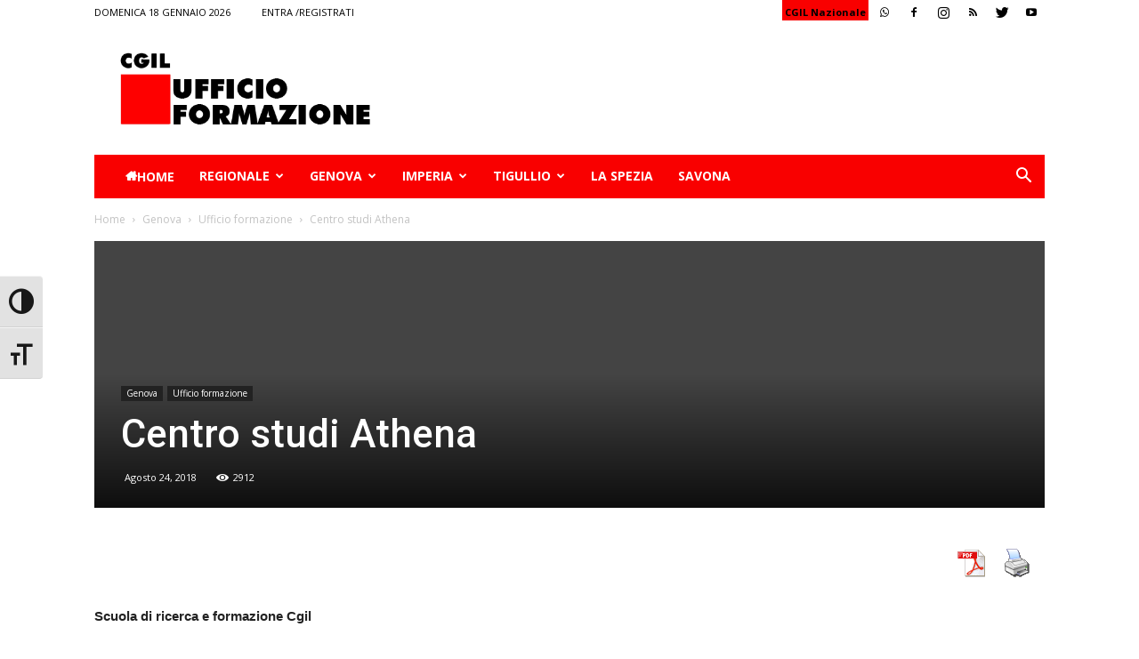

--- FILE ---
content_type: text/html; charset=UTF-8
request_url: https://www.liguria.cgil.it/genova/ufficio-formazione/centro-studi-athena/
body_size: 24658
content:
<!doctype html >
<!--[if IE 8]>    <html class="ie8" lang="en"> <![endif]-->
<!--[if IE 9]>    <html class="ie9" lang="en"> <![endif]-->
<!--[if gt IE 8]><!--> <html lang="it-IT"> <!--<![endif]-->
<head>
    <title>Centro studi Athena | CGIL</title>
    <meta charset="UTF-8" />
    <meta name="viewport" content="width=device-width, initial-scale=1.0">
    <link rel="pingback" href="https://www.liguria.cgil.it/xmlrpc.php" />
    <meta name='robots' content='max-image-preview:large' />
<script id="cookieyes" type="text/javascript" src="https://cdn-cookieyes.com/client_data/8efcafb7718281da85c6f9fe/script.js"></script><link rel="icon" type="image/png" href="http://www.liguria.cgil.it/wp-content/uploads/2018/08/favicon.gif"><link rel='dns-prefetch' href='//secure.gravatar.com' />
<link rel='dns-prefetch' href='//fonts.googleapis.com' />
<link rel='dns-prefetch' href='//s.w.org' />
<link rel='dns-prefetch' href='//v0.wordpress.com' />
<link rel='dns-prefetch' href='//c0.wp.com' />
<link rel="alternate" type="application/rss+xml" title="CGIL &raquo; Feed" href="https://www.liguria.cgil.it/feed/" />
<link rel="alternate" type="application/rss+xml" title="CGIL &raquo; Feed dei commenti" href="https://www.liguria.cgil.it/comments/feed/" />
<script type="text/javascript">
window._wpemojiSettings = {"baseUrl":"https:\/\/s.w.org\/images\/core\/emoji\/14.0.0\/72x72\/","ext":".png","svgUrl":"https:\/\/s.w.org\/images\/core\/emoji\/14.0.0\/svg\/","svgExt":".svg","source":{"concatemoji":"https:\/\/www.liguria.cgil.it\/wp-includes\/js\/wp-emoji-release.min.js?ver=6.0.11"}};
/*! This file is auto-generated */
!function(e,a,t){var n,r,o,i=a.createElement("canvas"),p=i.getContext&&i.getContext("2d");function s(e,t){var a=String.fromCharCode,e=(p.clearRect(0,0,i.width,i.height),p.fillText(a.apply(this,e),0,0),i.toDataURL());return p.clearRect(0,0,i.width,i.height),p.fillText(a.apply(this,t),0,0),e===i.toDataURL()}function c(e){var t=a.createElement("script");t.src=e,t.defer=t.type="text/javascript",a.getElementsByTagName("head")[0].appendChild(t)}for(o=Array("flag","emoji"),t.supports={everything:!0,everythingExceptFlag:!0},r=0;r<o.length;r++)t.supports[o[r]]=function(e){if(!p||!p.fillText)return!1;switch(p.textBaseline="top",p.font="600 32px Arial",e){case"flag":return s([127987,65039,8205,9895,65039],[127987,65039,8203,9895,65039])?!1:!s([55356,56826,55356,56819],[55356,56826,8203,55356,56819])&&!s([55356,57332,56128,56423,56128,56418,56128,56421,56128,56430,56128,56423,56128,56447],[55356,57332,8203,56128,56423,8203,56128,56418,8203,56128,56421,8203,56128,56430,8203,56128,56423,8203,56128,56447]);case"emoji":return!s([129777,127995,8205,129778,127999],[129777,127995,8203,129778,127999])}return!1}(o[r]),t.supports.everything=t.supports.everything&&t.supports[o[r]],"flag"!==o[r]&&(t.supports.everythingExceptFlag=t.supports.everythingExceptFlag&&t.supports[o[r]]);t.supports.everythingExceptFlag=t.supports.everythingExceptFlag&&!t.supports.flag,t.DOMReady=!1,t.readyCallback=function(){t.DOMReady=!0},t.supports.everything||(n=function(){t.readyCallback()},a.addEventListener?(a.addEventListener("DOMContentLoaded",n,!1),e.addEventListener("load",n,!1)):(e.attachEvent("onload",n),a.attachEvent("onreadystatechange",function(){"complete"===a.readyState&&t.readyCallback()})),(e=t.source||{}).concatemoji?c(e.concatemoji):e.wpemoji&&e.twemoji&&(c(e.twemoji),c(e.wpemoji)))}(window,document,window._wpemojiSettings);
</script>
<style type="text/css">
img.wp-smiley,
img.emoji {
	display: inline !important;
	border: none !important;
	box-shadow: none !important;
	height: 1em !important;
	width: 1em !important;
	margin: 0 0.07em !important;
	vertical-align: -0.1em !important;
	background: none !important;
	padding: 0 !important;
}
</style>
	<link rel='stylesheet' id='style-css'  href='https://www.liguria.cgil.it/wp-content/plugins/maxgalleria-archives/assets/css/style.css?ver=6.0.11' type='text/css' media='all' />
<link rel='stylesheet' id='wp-block-library-css'  href='https://c0.wp.com/c/6.0.11/wp-includes/css/dist/block-library/style.min.css' type='text/css' media='all' />
<style id='wp-block-library-inline-css' type='text/css'>
.has-text-align-justify{text-align:justify;}
</style>
<link rel='stylesheet' id='mediaelement-css'  href='https://c0.wp.com/c/6.0.11/wp-includes/js/mediaelement/mediaelementplayer-legacy.min.css' type='text/css' media='all' />
<link rel='stylesheet' id='wp-mediaelement-css'  href='https://c0.wp.com/c/6.0.11/wp-includes/js/mediaelement/wp-mediaelement.min.css' type='text/css' media='all' />
<style id='global-styles-inline-css' type='text/css'>
body{--wp--preset--color--black: #000000;--wp--preset--color--cyan-bluish-gray: #abb8c3;--wp--preset--color--white: #ffffff;--wp--preset--color--pale-pink: #f78da7;--wp--preset--color--vivid-red: #cf2e2e;--wp--preset--color--luminous-vivid-orange: #ff6900;--wp--preset--color--luminous-vivid-amber: #fcb900;--wp--preset--color--light-green-cyan: #7bdcb5;--wp--preset--color--vivid-green-cyan: #00d084;--wp--preset--color--pale-cyan-blue: #8ed1fc;--wp--preset--color--vivid-cyan-blue: #0693e3;--wp--preset--color--vivid-purple: #9b51e0;--wp--preset--gradient--vivid-cyan-blue-to-vivid-purple: linear-gradient(135deg,rgba(6,147,227,1) 0%,rgb(155,81,224) 100%);--wp--preset--gradient--light-green-cyan-to-vivid-green-cyan: linear-gradient(135deg,rgb(122,220,180) 0%,rgb(0,208,130) 100%);--wp--preset--gradient--luminous-vivid-amber-to-luminous-vivid-orange: linear-gradient(135deg,rgba(252,185,0,1) 0%,rgba(255,105,0,1) 100%);--wp--preset--gradient--luminous-vivid-orange-to-vivid-red: linear-gradient(135deg,rgba(255,105,0,1) 0%,rgb(207,46,46) 100%);--wp--preset--gradient--very-light-gray-to-cyan-bluish-gray: linear-gradient(135deg,rgb(238,238,238) 0%,rgb(169,184,195) 100%);--wp--preset--gradient--cool-to-warm-spectrum: linear-gradient(135deg,rgb(74,234,220) 0%,rgb(151,120,209) 20%,rgb(207,42,186) 40%,rgb(238,44,130) 60%,rgb(251,105,98) 80%,rgb(254,248,76) 100%);--wp--preset--gradient--blush-light-purple: linear-gradient(135deg,rgb(255,206,236) 0%,rgb(152,150,240) 100%);--wp--preset--gradient--blush-bordeaux: linear-gradient(135deg,rgb(254,205,165) 0%,rgb(254,45,45) 50%,rgb(107,0,62) 100%);--wp--preset--gradient--luminous-dusk: linear-gradient(135deg,rgb(255,203,112) 0%,rgb(199,81,192) 50%,rgb(65,88,208) 100%);--wp--preset--gradient--pale-ocean: linear-gradient(135deg,rgb(255,245,203) 0%,rgb(182,227,212) 50%,rgb(51,167,181) 100%);--wp--preset--gradient--electric-grass: linear-gradient(135deg,rgb(202,248,128) 0%,rgb(113,206,126) 100%);--wp--preset--gradient--midnight: linear-gradient(135deg,rgb(2,3,129) 0%,rgb(40,116,252) 100%);--wp--preset--duotone--dark-grayscale: url('#wp-duotone-dark-grayscale');--wp--preset--duotone--grayscale: url('#wp-duotone-grayscale');--wp--preset--duotone--purple-yellow: url('#wp-duotone-purple-yellow');--wp--preset--duotone--blue-red: url('#wp-duotone-blue-red');--wp--preset--duotone--midnight: url('#wp-duotone-midnight');--wp--preset--duotone--magenta-yellow: url('#wp-duotone-magenta-yellow');--wp--preset--duotone--purple-green: url('#wp-duotone-purple-green');--wp--preset--duotone--blue-orange: url('#wp-duotone-blue-orange');--wp--preset--font-size--small: 13px;--wp--preset--font-size--medium: 20px;--wp--preset--font-size--large: 36px;--wp--preset--font-size--x-large: 42px;}.has-black-color{color: var(--wp--preset--color--black) !important;}.has-cyan-bluish-gray-color{color: var(--wp--preset--color--cyan-bluish-gray) !important;}.has-white-color{color: var(--wp--preset--color--white) !important;}.has-pale-pink-color{color: var(--wp--preset--color--pale-pink) !important;}.has-vivid-red-color{color: var(--wp--preset--color--vivid-red) !important;}.has-luminous-vivid-orange-color{color: var(--wp--preset--color--luminous-vivid-orange) !important;}.has-luminous-vivid-amber-color{color: var(--wp--preset--color--luminous-vivid-amber) !important;}.has-light-green-cyan-color{color: var(--wp--preset--color--light-green-cyan) !important;}.has-vivid-green-cyan-color{color: var(--wp--preset--color--vivid-green-cyan) !important;}.has-pale-cyan-blue-color{color: var(--wp--preset--color--pale-cyan-blue) !important;}.has-vivid-cyan-blue-color{color: var(--wp--preset--color--vivid-cyan-blue) !important;}.has-vivid-purple-color{color: var(--wp--preset--color--vivid-purple) !important;}.has-black-background-color{background-color: var(--wp--preset--color--black) !important;}.has-cyan-bluish-gray-background-color{background-color: var(--wp--preset--color--cyan-bluish-gray) !important;}.has-white-background-color{background-color: var(--wp--preset--color--white) !important;}.has-pale-pink-background-color{background-color: var(--wp--preset--color--pale-pink) !important;}.has-vivid-red-background-color{background-color: var(--wp--preset--color--vivid-red) !important;}.has-luminous-vivid-orange-background-color{background-color: var(--wp--preset--color--luminous-vivid-orange) !important;}.has-luminous-vivid-amber-background-color{background-color: var(--wp--preset--color--luminous-vivid-amber) !important;}.has-light-green-cyan-background-color{background-color: var(--wp--preset--color--light-green-cyan) !important;}.has-vivid-green-cyan-background-color{background-color: var(--wp--preset--color--vivid-green-cyan) !important;}.has-pale-cyan-blue-background-color{background-color: var(--wp--preset--color--pale-cyan-blue) !important;}.has-vivid-cyan-blue-background-color{background-color: var(--wp--preset--color--vivid-cyan-blue) !important;}.has-vivid-purple-background-color{background-color: var(--wp--preset--color--vivid-purple) !important;}.has-black-border-color{border-color: var(--wp--preset--color--black) !important;}.has-cyan-bluish-gray-border-color{border-color: var(--wp--preset--color--cyan-bluish-gray) !important;}.has-white-border-color{border-color: var(--wp--preset--color--white) !important;}.has-pale-pink-border-color{border-color: var(--wp--preset--color--pale-pink) !important;}.has-vivid-red-border-color{border-color: var(--wp--preset--color--vivid-red) !important;}.has-luminous-vivid-orange-border-color{border-color: var(--wp--preset--color--luminous-vivid-orange) !important;}.has-luminous-vivid-amber-border-color{border-color: var(--wp--preset--color--luminous-vivid-amber) !important;}.has-light-green-cyan-border-color{border-color: var(--wp--preset--color--light-green-cyan) !important;}.has-vivid-green-cyan-border-color{border-color: var(--wp--preset--color--vivid-green-cyan) !important;}.has-pale-cyan-blue-border-color{border-color: var(--wp--preset--color--pale-cyan-blue) !important;}.has-vivid-cyan-blue-border-color{border-color: var(--wp--preset--color--vivid-cyan-blue) !important;}.has-vivid-purple-border-color{border-color: var(--wp--preset--color--vivid-purple) !important;}.has-vivid-cyan-blue-to-vivid-purple-gradient-background{background: var(--wp--preset--gradient--vivid-cyan-blue-to-vivid-purple) !important;}.has-light-green-cyan-to-vivid-green-cyan-gradient-background{background: var(--wp--preset--gradient--light-green-cyan-to-vivid-green-cyan) !important;}.has-luminous-vivid-amber-to-luminous-vivid-orange-gradient-background{background: var(--wp--preset--gradient--luminous-vivid-amber-to-luminous-vivid-orange) !important;}.has-luminous-vivid-orange-to-vivid-red-gradient-background{background: var(--wp--preset--gradient--luminous-vivid-orange-to-vivid-red) !important;}.has-very-light-gray-to-cyan-bluish-gray-gradient-background{background: var(--wp--preset--gradient--very-light-gray-to-cyan-bluish-gray) !important;}.has-cool-to-warm-spectrum-gradient-background{background: var(--wp--preset--gradient--cool-to-warm-spectrum) !important;}.has-blush-light-purple-gradient-background{background: var(--wp--preset--gradient--blush-light-purple) !important;}.has-blush-bordeaux-gradient-background{background: var(--wp--preset--gradient--blush-bordeaux) !important;}.has-luminous-dusk-gradient-background{background: var(--wp--preset--gradient--luminous-dusk) !important;}.has-pale-ocean-gradient-background{background: var(--wp--preset--gradient--pale-ocean) !important;}.has-electric-grass-gradient-background{background: var(--wp--preset--gradient--electric-grass) !important;}.has-midnight-gradient-background{background: var(--wp--preset--gradient--midnight) !important;}.has-small-font-size{font-size: var(--wp--preset--font-size--small) !important;}.has-medium-font-size{font-size: var(--wp--preset--font-size--medium) !important;}.has-large-font-size{font-size: var(--wp--preset--font-size--large) !important;}.has-x-large-font-size{font-size: var(--wp--preset--font-size--x-large) !important;}
</style>
<link rel='stylesheet' id='pdfprnt_frontend-css'  href='https://www.liguria.cgil.it/wp-content/plugins/pdf-print/css/frontend.css?ver=2.3.2' type='text/css' media='all' />
<link rel='stylesheet' id='rs-plugin-settings-css'  href='https://www.liguria.cgil.it/wp-content/plugins/revslider/public/assets/css/settings.css?ver=5.4.8' type='text/css' media='all' />
<style id='rs-plugin-settings-inline-css' type='text/css'>
#rs-demo-id {}
</style>
<link rel='stylesheet' id='ui-font-css'  href='https://www.liguria.cgil.it/wp-content/plugins/wp-accessibility/toolbar/fonts/css/a11y-toolbar.css?ver=1.9.2' type='text/css' media='all' />
<link rel='stylesheet' id='ui-a11y-css'  href='https://www.liguria.cgil.it/wp-content/plugins/wp-accessibility/toolbar/css/a11y.css?ver=1.9.2' type='text/css' media='all' />
<style id='ui-a11y-inline-css' type='text/css'>
.a11y-toolbar ul li button { font-size: 2em !important; }
</style>
<link rel='stylesheet' id='ui-fontsize.css-css'  href='https://www.liguria.cgil.it/wp-content/plugins/wp-accessibility/toolbar/css/a11y-fontsize.css?ver=1.9.2' type='text/css' media='all' />
<link rel='stylesheet' id='wpa-style-css'  href='https://www.liguria.cgil.it/wp-content/plugins/wp-accessibility/css/wpa-style.css?ver=1.9.2' type='text/css' media='all' />
<style id='wpa-style-inline-css' type='text/css'>
:root { --admin-bar-top : 7px; }
</style>
<link rel='stylesheet' id='megamenu-css'  href='https://www.liguria.cgil.it/wp-content/uploads/maxmegamenu/style.css?ver=e5b6fc' type='text/css' media='all' />
<link rel='stylesheet' id='dashicons-css'  href='https://c0.wp.com/c/6.0.11/wp-includes/css/dashicons.min.css' type='text/css' media='all' />
<link rel='stylesheet' id='Newspaper-style-css'  href='https://www.liguria.cgil.it/wp-content/themes/Newspaper/style.css?ver=6.0.11' type='text/css' media='all' />
<link rel='stylesheet' id='child-style-css'  href='https://www.liguria.cgil.it/wp-content/themes/Newspaper-child/style.css?ver=1' type='text/css' media='all' />
<link rel='stylesheet' id='google-fonts-style-css'  href='https://fonts.googleapis.com/css?family=Open+Sans%3A300italic%2C400%2C400italic%2C600%2C600italic%2C700%7CRoboto%3A300%2C400%2C400italic%2C500%2C500italic%2C700%2C900&#038;ver=8.7.4' type='text/css' media='all' />
<link rel='stylesheet' id='themify-event-post-css'  href='https://www.liguria.cgil.it/wp-content/plugins/themify-event-post/assets/style.css?ver=6.0.11' type='text/css' media='all' />
<style id='akismet-widget-style-inline-css' type='text/css'>

			.a-stats {
				--akismet-color-mid-green: #357b49;
				--akismet-color-white: #fff;
				--akismet-color-light-grey: #f6f7f7;

				max-width: 350px;
				width: auto;
			}

			.a-stats * {
				all: unset;
				box-sizing: border-box;
			}

			.a-stats strong {
				font-weight: 600;
			}

			.a-stats a.a-stats__link,
			.a-stats a.a-stats__link:visited,
			.a-stats a.a-stats__link:active {
				background: var(--akismet-color-mid-green);
				border: none;
				box-shadow: none;
				border-radius: 8px;
				color: var(--akismet-color-white);
				cursor: pointer;
				display: block;
				font-family: -apple-system, BlinkMacSystemFont, 'Segoe UI', 'Roboto', 'Oxygen-Sans', 'Ubuntu', 'Cantarell', 'Helvetica Neue', sans-serif;
				font-weight: 500;
				padding: 12px;
				text-align: center;
				text-decoration: none;
				transition: all 0.2s ease;
			}

			/* Extra specificity to deal with TwentyTwentyOne focus style */
			.widget .a-stats a.a-stats__link:focus {
				background: var(--akismet-color-mid-green);
				color: var(--akismet-color-white);
				text-decoration: none;
			}

			.a-stats a.a-stats__link:hover {
				filter: brightness(110%);
				box-shadow: 0 4px 12px rgba(0, 0, 0, 0.06), 0 0 2px rgba(0, 0, 0, 0.16);
			}

			.a-stats .count {
				color: var(--akismet-color-white);
				display: block;
				font-size: 1.5em;
				line-height: 1.4;
				padding: 0 13px;
				white-space: nowrap;
			}
		
</style>
<link rel='stylesheet' id='td-theme-css'  href='https://www.liguria.cgil.it/wp-content/themes/Newspaper-child/style.css?ver=8.7.4' type='text/css' media='all' />
<link rel='stylesheet' id='jetpack_css-css'  href='https://c0.wp.com/p/jetpack/12.0.2/css/jetpack.css' type='text/css' media='all' />
<script type='text/javascript' src='https://c0.wp.com/c/6.0.11/wp-includes/js/jquery/jquery.min.js' id='jquery-core-js'></script>
<script type='text/javascript' src='https://c0.wp.com/c/6.0.11/wp-includes/js/jquery/jquery-migrate.min.js' id='jquery-migrate-js'></script>
<script type='text/javascript' src='https://www.liguria.cgil.it/wp-content/plugins/revslider/public/assets/js/jquery.themepunch.tools.min.js?ver=5.4.8' id='tp-tools-js'></script>
<script type='text/javascript' src='https://www.liguria.cgil.it/wp-content/plugins/revslider/public/assets/js/jquery.themepunch.revolution.min.js?ver=5.4.8' id='revmin-js'></script>
<link rel="https://api.w.org/" href="https://www.liguria.cgil.it/wp-json/" /><link rel="alternate" type="application/json" href="https://www.liguria.cgil.it/wp-json/wp/v2/posts/3533" /><link rel="EditURI" type="application/rsd+xml" title="RSD" href="https://www.liguria.cgil.it/xmlrpc.php?rsd" />
<link rel="wlwmanifest" type="application/wlwmanifest+xml" href="https://www.liguria.cgil.it/wp-includes/wlwmanifest.xml" /> 
<meta name="generator" content="WordPress 6.0.11" />
<link rel="canonical" href="https://www.liguria.cgil.it/genova/ufficio-formazione/centro-studi-athena/" />
<link rel='shortlink' href='https://wp.me/pd9E7E-UZ' />
<link rel="alternate" type="application/json+oembed" href="https://www.liguria.cgil.it/wp-json/oembed/1.0/embed?url=https%3A%2F%2Fwww.liguria.cgil.it%2Fgenova%2Fufficio-formazione%2Fcentro-studi-athena%2F" />
<link rel="alternate" type="text/xml+oembed" href="https://www.liguria.cgil.it/wp-json/oembed/1.0/embed?url=https%3A%2F%2Fwww.liguria.cgil.it%2Fgenova%2Fufficio-formazione%2Fcentro-studi-athena%2F&#038;format=xml" />
	<style>img#wpstats{display:none}</style>
					<script>
				window.tdwGlobal = {"adminUrl":"https:\/\/www.liguria.cgil.it\/wp-admin\/","wpRestNonce":"0fa92a279e","wpRestUrl":"https:\/\/www.liguria.cgil.it\/wp-json\/","permalinkStructure":"\/%category%\/%postname%\/"};
			</script>
			<!--[if lt IE 9]><script src="https://cdnjs.cloudflare.com/ajax/libs/html5shiv/3.7.3/html5shiv.js"></script><![endif]-->
    <meta name="generator" content="Powered by Slider Revolution 5.4.8 - responsive, Mobile-Friendly Slider Plugin for WordPress with comfortable drag and drop interface." />

<!-- Jetpack Open Graph Tags -->
<meta property="og:type" content="article" />
<meta property="og:title" content="Centro studi Athena" />
<meta property="og:url" content="https://www.liguria.cgil.it/genova/ufficio-formazione/centro-studi-athena/" />
<meta property="og:description" content="Scuola di ricerca e formazione Cgil 2014 2013 2012 2011 2010 2009 2008 2007" />
<meta property="article:published_time" content="2018-08-24T10:20:22+00:00" />
<meta property="article:modified_time" content="2018-08-24T10:20:22+00:00" />
<meta property="og:site_name" content="CGIL" />
<meta property="og:image" content="https://s0.wp.com/i/blank.jpg" />
<meta property="og:image:alt" content="" />
<meta property="og:locale" content="it_IT" />
<meta name="twitter:text:title" content="Centro studi Athena" />
<meta name="twitter:image" content="https://www.liguria.cgil.it/wp-content/uploads/favicon.gif" />
<meta name="twitter:card" content="summary" />

<!-- End Jetpack Open Graph Tags -->

<!-- JS generated by theme -->

<script>
    
    

	    var tdBlocksArray = []; //here we store all the items for the current page

	    //td_block class - each ajax block uses a object of this class for requests
	    function tdBlock() {
		    this.id = '';
		    this.block_type = 1; //block type id (1-234 etc)
		    this.atts = '';
		    this.td_column_number = '';
		    this.td_current_page = 1; //
		    this.post_count = 0; //from wp
		    this.found_posts = 0; //from wp
		    this.max_num_pages = 0; //from wp
		    this.td_filter_value = ''; //current live filter value
		    this.is_ajax_running = false;
		    this.td_user_action = ''; // load more or infinite loader (used by the animation)
		    this.header_color = '';
		    this.ajax_pagination_infinite_stop = ''; //show load more at page x
	    }


        // td_js_generator - mini detector
        (function(){
            var htmlTag = document.getElementsByTagName("html")[0];

	        if ( navigator.userAgent.indexOf("MSIE 10.0") > -1 ) {
                htmlTag.className += ' ie10';
            }

            if ( !!navigator.userAgent.match(/Trident.*rv\:11\./) ) {
                htmlTag.className += ' ie11';
            }

	        if ( navigator.userAgent.indexOf("Edge") > -1 ) {
                htmlTag.className += ' ieEdge';
            }

            if ( /(iPad|iPhone|iPod)/g.test(navigator.userAgent) ) {
                htmlTag.className += ' td-md-is-ios';
            }

            var user_agent = navigator.userAgent.toLowerCase();
            if ( user_agent.indexOf("android") > -1 ) {
                htmlTag.className += ' td-md-is-android';
            }

            if ( -1 !== navigator.userAgent.indexOf('Mac OS X')  ) {
                htmlTag.className += ' td-md-is-os-x';
            }

            if ( /chrom(e|ium)/.test(navigator.userAgent.toLowerCase()) ) {
               htmlTag.className += ' td-md-is-chrome';
            }

            if ( -1 !== navigator.userAgent.indexOf('Firefox') ) {
                htmlTag.className += ' td-md-is-firefox';
            }

            if ( -1 !== navigator.userAgent.indexOf('Safari') && -1 === navigator.userAgent.indexOf('Chrome') ) {
                htmlTag.className += ' td-md-is-safari';
            }

            if( -1 !== navigator.userAgent.indexOf('IEMobile') ){
                htmlTag.className += ' td-md-is-iemobile';
            }

        })();




        var tdLocalCache = {};

        ( function () {
            "use strict";

            tdLocalCache = {
                data: {},
                remove: function (resource_id) {
                    delete tdLocalCache.data[resource_id];
                },
                exist: function (resource_id) {
                    return tdLocalCache.data.hasOwnProperty(resource_id) && tdLocalCache.data[resource_id] !== null;
                },
                get: function (resource_id) {
                    return tdLocalCache.data[resource_id];
                },
                set: function (resource_id, cachedData) {
                    tdLocalCache.remove(resource_id);
                    tdLocalCache.data[resource_id] = cachedData;
                }
            };
        })();

    
    
var tds_login_sing_in_widget="show";
var td_viewport_interval_list=[{"limitBottom":767,"sidebarWidth":228},{"limitBottom":1018,"sidebarWidth":300},{"limitBottom":1140,"sidebarWidth":324}];
var td_animation_stack_effect="type0";
var tds_animation_stack=true;
var td_animation_stack_specific_selectors=".entry-thumb, img";
var td_animation_stack_general_selectors=".td-animation-stack img, .td-animation-stack .entry-thumb, .post img";
var td_ajax_url="https:\/\/www.liguria.cgil.it\/wp-admin\/admin-ajax.php?td_theme_name=Newspaper&v=8.7.4";
var td_get_template_directory_uri="https:\/\/www.liguria.cgil.it\/wp-content\/themes\/Newspaper";
var tds_snap_menu="";
var tds_logo_on_sticky="";
var tds_header_style="3";
var td_please_wait="Attendere...";
var td_email_user_pass_incorrect="Nome utente o password errati!";
var td_email_user_incorrect="Email o nome utente errati!";
var td_email_incorrect="Email errata!";
var tds_more_articles_on_post_enable="";
var tds_more_articles_on_post_time_to_wait="";
var tds_more_articles_on_post_pages_distance_from_top=0;
var tds_theme_color_site_wide="#4db2ec";
var tds_smart_sidebar="";
var tdThemeName="Newspaper";
var td_magnific_popup_translation_tPrev="Precedente ( freccia sinistra)";
var td_magnific_popup_translation_tNext="Successivo ( freccia destra )";
var td_magnific_popup_translation_tCounter="%curr% of %total%";
var td_magnific_popup_translation_ajax_tError="The content from %url% could not be loaded.";
var td_magnific_popup_translation_image_tError="The image #%curr% could not be loaded.";
var tdDateNamesI18n={"month_names":["Gennaio","Febbraio","Marzo","Aprile","Maggio","Giugno","Luglio","Agosto","Settembre","Ottobre","Novembre","Dicembre"],"month_names_short":["Gen","Feb","Mar","Apr","Mag","Giu","Lug","Ago","Set","Ott","Nov","Dic"],"day_names":["domenica","luned\u00ec","marted\u00ec","mercoled\u00ec","gioved\u00ec","venerd\u00ec","sabato"],"day_names_short":["Dom","Lun","Mar","Mer","Gio","Ven","Sab"]};
var td_ad_background_click_link="";
var td_ad_background_click_target="";
</script>


<!-- Header style compiled by theme -->

<style>
    
.td-header-wrap .black-menu .sf-menu > .current-menu-item > a,
    .td-header-wrap .black-menu .sf-menu > .current-menu-ancestor > a,
    .td-header-wrap .black-menu .sf-menu > .current-category-ancestor > a,
    .td-header-wrap .black-menu .sf-menu > li > a:hover,
    .td-header-wrap .black-menu .sf-menu > .sfHover > a,
    .td-header-style-12 .td-header-menu-wrap-full,
    .sf-menu > .current-menu-item > a:after,
    .sf-menu > .current-menu-ancestor > a:after,
    .sf-menu > .current-category-ancestor > a:after,
    .sf-menu > li:hover > a:after,
    .sf-menu > .sfHover > a:after,
    .td-header-style-12 .td-affix,
    .header-search-wrap .td-drop-down-search:after,
    .header-search-wrap .td-drop-down-search .btn:hover,
    input[type=submit]:hover,
    .td-read-more a,
    .td-post-category:hover,
    .td-grid-style-1.td-hover-1 .td-big-grid-post:hover .td-post-category,
    .td-grid-style-5.td-hover-1 .td-big-grid-post:hover .td-post-category,
    .td_top_authors .td-active .td-author-post-count,
    .td_top_authors .td-active .td-author-comments-count,
    .td_top_authors .td_mod_wrap:hover .td-author-post-count,
    .td_top_authors .td_mod_wrap:hover .td-author-comments-count,
    .td-404-sub-sub-title a:hover,
    .td-search-form-widget .wpb_button:hover,
    .td-rating-bar-wrap div,
    .td_category_template_3 .td-current-sub-category,
    .dropcap,
    .td_wrapper_video_playlist .td_video_controls_playlist_wrapper,
    .wpb_default,
    .wpb_default:hover,
    .td-left-smart-list:hover,
    .td-right-smart-list:hover,
    .woocommerce-checkout .woocommerce input.button:hover,
    .woocommerce-page .woocommerce a.button:hover,
    .woocommerce-account div.woocommerce .button:hover,
    #bbpress-forums button:hover,
    .bbp_widget_login .button:hover,
    .td-footer-wrapper .td-post-category,
    .td-footer-wrapper .widget_product_search input[type="submit"]:hover,
    .woocommerce .product a.button:hover,
    .woocommerce .product #respond input#submit:hover,
    .woocommerce .checkout input#place_order:hover,
    .woocommerce .woocommerce.widget .button:hover,
    .single-product .product .summary .cart .button:hover,
    .woocommerce-cart .woocommerce table.cart .button:hover,
    .woocommerce-cart .woocommerce .shipping-calculator-form .button:hover,
    .td-next-prev-wrap a:hover,
    .td-load-more-wrap a:hover,
    .td-post-small-box a:hover,
    .page-nav .current,
    .page-nav:first-child > div,
    .td_category_template_8 .td-category-header .td-category a.td-current-sub-category,
    .td_category_template_4 .td-category-siblings .td-category a:hover,
    #bbpress-forums .bbp-pagination .current,
    #bbpress-forums #bbp-single-user-details #bbp-user-navigation li.current a,
    .td-theme-slider:hover .slide-meta-cat a,
    a.vc_btn-black:hover,
    .td-trending-now-wrapper:hover .td-trending-now-title,
    .td-scroll-up,
    .td-smart-list-button:hover,
    .td-weather-information:before,
    .td-weather-week:before,
    .td_block_exchange .td-exchange-header:before,
    .td_block_big_grid_9.td-grid-style-1 .td-post-category,
    .td_block_big_grid_9.td-grid-style-5 .td-post-category,
    .td-grid-style-6.td-hover-1 .td-module-thumb:after,
    .td-pulldown-syle-2 .td-subcat-dropdown ul:after,
    .td_block_template_9 .td-block-title:after,
    .td_block_template_15 .td-block-title:before,
    div.wpforms-container .wpforms-form div.wpforms-submit-container button[type=submit] {
        background-color: rgba(155,155,155,0.01);
    }

    .td_block_template_4 .td-related-title .td-cur-simple-item:before {
        border-color: rgba(155,155,155,0.01) transparent transparent transparent !important;
    }

    .woocommerce .woocommerce-message .button:hover,
    .woocommerce .woocommerce-error .button:hover,
    .woocommerce .woocommerce-info .button:hover {
        background-color: rgba(155,155,155,0.01) !important;
    }
    
    
    .td_block_template_4 .td-related-title .td-cur-simple-item,
    .td_block_template_3 .td-related-title .td-cur-simple-item,
    .td_block_template_9 .td-related-title:after {
        background-color: rgba(155,155,155,0.01);
    }

    .woocommerce .product .onsale,
    .woocommerce.widget .ui-slider .ui-slider-handle {
        background: none rgba(155,155,155,0.01);
    }

    .woocommerce.widget.widget_layered_nav_filters ul li a {
        background: none repeat scroll 0 0 rgba(155,155,155,0.01) !important;
    }

    a,
    cite a:hover,
    .td_mega_menu_sub_cats .cur-sub-cat,
    .td-mega-span h3 a:hover,
    .td_mod_mega_menu:hover .entry-title a,
    .header-search-wrap .result-msg a:hover,
    .td-header-top-menu .td-drop-down-search .td_module_wrap:hover .entry-title a,
    .td-header-top-menu .td-icon-search:hover,
    .td-header-wrap .result-msg a:hover,
    .top-header-menu li a:hover,
    .top-header-menu .current-menu-item > a,
    .top-header-menu .current-menu-ancestor > a,
    .top-header-menu .current-category-ancestor > a,
    .td-social-icon-wrap > a:hover,
    .td-header-sp-top-widget .td-social-icon-wrap a:hover,
    .td-page-content blockquote p,
    .td-post-content blockquote p,
    .mce-content-body blockquote p,
    .comment-content blockquote p,
    .wpb_text_column blockquote p,
    .td_block_text_with_title blockquote p,
    .td_module_wrap:hover .entry-title a,
    .td-subcat-filter .td-subcat-list a:hover,
    .td-subcat-filter .td-subcat-dropdown a:hover,
    .td_quote_on_blocks,
    .dropcap2,
    .dropcap3,
    .td_top_authors .td-active .td-authors-name a,
    .td_top_authors .td_mod_wrap:hover .td-authors-name a,
    .td-post-next-prev-content a:hover,
    .author-box-wrap .td-author-social a:hover,
    .td-author-name a:hover,
    .td-author-url a:hover,
    .td_mod_related_posts:hover h3 > a,
    .td-post-template-11 .td-related-title .td-related-left:hover,
    .td-post-template-11 .td-related-title .td-related-right:hover,
    .td-post-template-11 .td-related-title .td-cur-simple-item,
    .td-post-template-11 .td_block_related_posts .td-next-prev-wrap a:hover,
    .comment-reply-link:hover,
    .logged-in-as a:hover,
    #cancel-comment-reply-link:hover,
    .td-search-query,
    .td-category-header .td-pulldown-category-filter-link:hover,
    .td-category-siblings .td-subcat-dropdown a:hover,
    .td-category-siblings .td-subcat-dropdown a.td-current-sub-category,
    .widget a:hover,
    .td_wp_recentcomments a:hover,
    .archive .widget_archive .current,
    .archive .widget_archive .current a,
    .widget_calendar tfoot a:hover,
    .woocommerce a.added_to_cart:hover,
    .woocommerce-account .woocommerce-MyAccount-navigation a:hover,
    #bbpress-forums li.bbp-header .bbp-reply-content span a:hover,
    #bbpress-forums .bbp-forum-freshness a:hover,
    #bbpress-forums .bbp-topic-freshness a:hover,
    #bbpress-forums .bbp-forums-list li a:hover,
    #bbpress-forums .bbp-forum-title:hover,
    #bbpress-forums .bbp-topic-permalink:hover,
    #bbpress-forums .bbp-topic-started-by a:hover,
    #bbpress-forums .bbp-topic-started-in a:hover,
    #bbpress-forums .bbp-body .super-sticky li.bbp-topic-title .bbp-topic-permalink,
    #bbpress-forums .bbp-body .sticky li.bbp-topic-title .bbp-topic-permalink,
    .widget_display_replies .bbp-author-name,
    .widget_display_topics .bbp-author-name,
    .footer-text-wrap .footer-email-wrap a,
    .td-subfooter-menu li a:hover,
    .footer-social-wrap a:hover,
    a.vc_btn-black:hover,
    .td-smart-list-dropdown-wrap .td-smart-list-button:hover,
    .td_module_17 .td-read-more a:hover,
    .td_module_18 .td-read-more a:hover,
    .td_module_19 .td-post-author-name a:hover,
    .td-instagram-user a,
    .td-pulldown-syle-2 .td-subcat-dropdown:hover .td-subcat-more span,
    .td-pulldown-syle-2 .td-subcat-dropdown:hover .td-subcat-more i,
    .td-pulldown-syle-3 .td-subcat-dropdown:hover .td-subcat-more span,
    .td-pulldown-syle-3 .td-subcat-dropdown:hover .td-subcat-more i,
    .td-block-title-wrap .td-wrapper-pulldown-filter .td-pulldown-filter-display-option:hover,
    .td-block-title-wrap .td-wrapper-pulldown-filter .td-pulldown-filter-display-option:hover i,
    .td-block-title-wrap .td-wrapper-pulldown-filter .td-pulldown-filter-link:hover,
    .td-block-title-wrap .td-wrapper-pulldown-filter .td-pulldown-filter-item .td-cur-simple-item,
    .td_block_template_2 .td-related-title .td-cur-simple-item,
    .td_block_template_5 .td-related-title .td-cur-simple-item,
    .td_block_template_6 .td-related-title .td-cur-simple-item,
    .td_block_template_7 .td-related-title .td-cur-simple-item,
    .td_block_template_8 .td-related-title .td-cur-simple-item,
    .td_block_template_9 .td-related-title .td-cur-simple-item,
    .td_block_template_10 .td-related-title .td-cur-simple-item,
    .td_block_template_11 .td-related-title .td-cur-simple-item,
    .td_block_template_12 .td-related-title .td-cur-simple-item,
    .td_block_template_13 .td-related-title .td-cur-simple-item,
    .td_block_template_14 .td-related-title .td-cur-simple-item,
    .td_block_template_15 .td-related-title .td-cur-simple-item,
    .td_block_template_16 .td-related-title .td-cur-simple-item,
    .td_block_template_17 .td-related-title .td-cur-simple-item,
    .td-theme-wrap .sf-menu ul .td-menu-item > a:hover,
    .td-theme-wrap .sf-menu ul .sfHover > a,
    .td-theme-wrap .sf-menu ul .current-menu-ancestor > a,
    .td-theme-wrap .sf-menu ul .current-category-ancestor > a,
    .td-theme-wrap .sf-menu ul .current-menu-item > a,
    .td_outlined_btn {
        color: rgba(155,155,155,0.01);
    }

    a.vc_btn-black.vc_btn_square_outlined:hover,
    a.vc_btn-black.vc_btn_outlined:hover,
    .td-mega-menu-page .wpb_content_element ul li a:hover,
    .td-theme-wrap .td-aj-search-results .td_module_wrap:hover .entry-title a,
    .td-theme-wrap .header-search-wrap .result-msg a:hover {
        color: rgba(155,155,155,0.01) !important;
    }

    .td-next-prev-wrap a:hover,
    .td-load-more-wrap a:hover,
    .td-post-small-box a:hover,
    .page-nav .current,
    .page-nav:first-child > div,
    .td_category_template_8 .td-category-header .td-category a.td-current-sub-category,
    .td_category_template_4 .td-category-siblings .td-category a:hover,
    #bbpress-forums .bbp-pagination .current,
    .post .td_quote_box,
    .page .td_quote_box,
    a.vc_btn-black:hover,
    .td_block_template_5 .td-block-title > *,
    .td_outlined_btn {
        border-color: rgba(155,155,155,0.01);
    }

    .td_wrapper_video_playlist .td_video_currently_playing:after {
        border-color: rgba(155,155,155,0.01) !important;
    }

    .header-search-wrap .td-drop-down-search:before {
        border-color: transparent transparent rgba(155,155,155,0.01) transparent;
    }

    .block-title > span,
    .block-title > a,
    .block-title > label,
    .widgettitle,
    .widgettitle:after,
    .td-trending-now-title,
    .td-trending-now-wrapper:hover .td-trending-now-title,
    .wpb_tabs li.ui-tabs-active a,
    .wpb_tabs li:hover a,
    .vc_tta-container .vc_tta-color-grey.vc_tta-tabs-position-top.vc_tta-style-classic .vc_tta-tabs-container .vc_tta-tab.vc_active > a,
    .vc_tta-container .vc_tta-color-grey.vc_tta-tabs-position-top.vc_tta-style-classic .vc_tta-tabs-container .vc_tta-tab:hover > a,
    .td_block_template_1 .td-related-title .td-cur-simple-item,
    .woocommerce .product .products h2:not(.woocommerce-loop-product__title),
    .td-subcat-filter .td-subcat-dropdown:hover .td-subcat-more, 
    .td_3D_btn,
    .td_shadow_btn,
    .td_default_btn,
    .td_round_btn, 
    .td_outlined_btn:hover {
    	background-color: rgba(155,155,155,0.01);
    }

    .woocommerce div.product .woocommerce-tabs ul.tabs li.active {
    	background-color: rgba(155,155,155,0.01) !important;
    }

    .block-title,
    .td_block_template_1 .td-related-title,
    .wpb_tabs .wpb_tabs_nav,
    .vc_tta-container .vc_tta-color-grey.vc_tta-tabs-position-top.vc_tta-style-classic .vc_tta-tabs-container,
    .woocommerce div.product .woocommerce-tabs ul.tabs:before {
        border-color: rgba(155,155,155,0.01);
    }
    .td_block_wrap .td-subcat-item a.td-cur-simple-item {
	    color: rgba(155,155,155,0.01);
	}


    
    .td-grid-style-4 .entry-title
    {
        background-color: rgba(155,155,155,0.01);
    }

    
    .top-header-menu .current-menu-item > a,
    .top-header-menu .current-menu-ancestor > a,
    .top-header-menu .current-category-ancestor > a,
    .top-header-menu li a:hover,
    .td-header-sp-top-widget .td-icon-search:hover {
        color: #dd3333;
    }

    
    .td-header-wrap .td-header-sp-top-widget .td-icon-font,
    .td-header-style-7 .td-header-top-menu .td-social-icon-wrap .td-icon-font {
        color: #000000;
    }

    
    .td-header-wrap .td-header-sp-top-widget i.td-icon-font:hover {
        color: #dd3333;
    }


    
    .td-header-wrap .td-header-menu-wrap-full,
    .td-header-menu-wrap.td-affix,
    .td-header-style-3 .td-header-main-menu,
    .td-header-style-3 .td-affix .td-header-main-menu,
    .td-header-style-4 .td-header-main-menu,
    .td-header-style-4 .td-affix .td-header-main-menu,
    .td-header-style-8 .td-header-menu-wrap.td-affix,
    .td-header-style-8 .td-header-top-menu-full {
		background-color: #f90000;
    }


    .td-boxed-layout .td-header-style-3 .td-header-menu-wrap,
    .td-boxed-layout .td-header-style-4 .td-header-menu-wrap,
    .td-header-style-3 .td_stretch_content .td-header-menu-wrap,
    .td-header-style-4 .td_stretch_content .td-header-menu-wrap {
    	background-color: #f90000 !important;
    }


    @media (min-width: 1019px) {
        .td-header-style-1 .td-header-sp-recs,
        .td-header-style-1 .td-header-sp-logo {
            margin-bottom: 28px;
        }
    }

    @media (min-width: 768px) and (max-width: 1018px) {
        .td-header-style-1 .td-header-sp-recs,
        .td-header-style-1 .td-header-sp-logo {
            margin-bottom: 14px;
        }
    }

    .td-header-style-7 .td-header-top-menu {
        border-bottom: none;
    }
    
    
    
    .td-header-wrap .td-header-menu-wrap .sf-menu > li > a,
    .td-header-wrap .td-header-menu-social .td-social-icon-wrap a,
    .td-header-style-4 .td-header-menu-social .td-social-icon-wrap i,
    .td-header-style-5 .td-header-menu-social .td-social-icon-wrap i,
    .td-header-style-6 .td-header-menu-social .td-social-icon-wrap i,
    .td-header-style-12 .td-header-menu-social .td-social-icon-wrap i,
    .td-header-wrap .header-search-wrap #td-header-search-button .td-icon-search {
        color: #000000;
    }
    .td-header-wrap .td-header-menu-social + .td-search-wrapper #td-header-search-button:before {
      background-color: #000000;
    }
    
    
    .td-header-wrap .td-header-menu-wrap.td-affix .sf-menu > li > a,
    .td-header-wrap .td-affix .td-header-menu-social .td-social-icon-wrap a,
    .td-header-style-4 .td-affix .td-header-menu-social .td-social-icon-wrap i,
    .td-header-style-5 .td-affix .td-header-menu-social .td-social-icon-wrap i,
    .td-header-style-6 .td-affix .td-header-menu-social .td-social-icon-wrap i,
    .td-header-style-12 .td-affix .td-header-menu-social .td-social-icon-wrap i,
    .td-header-wrap .td-affix .header-search-wrap .td-icon-search {
        color: #ffffff;
    }
    .td-header-wrap .td-affix .td-header-menu-social + .td-search-wrapper #td-header-search-button:before {
      background-color: #ffffff;
    }

    
    .td-header-wrap .td-header-menu-social .td-social-icon-wrap a {
        color: #000000;
    }

    
    .td-header-wrap .td-header-menu-social .td-social-icon-wrap:hover i {
        color: #dd3333;
    }

    
    .td-theme-wrap .sf-menu .td-normal-menu .td-menu-item > a:hover,
    .td-theme-wrap .sf-menu .td-normal-menu .sfHover > a,
    .td-theme-wrap .sf-menu .td-normal-menu .current-menu-ancestor > a,
    .td-theme-wrap .sf-menu .td-normal-menu .current-category-ancestor > a,
    .td-theme-wrap .sf-menu .td-normal-menu .current-menu-item > a {
        background-color: #0a0a0a;
    }

    
    .td-theme-wrap .td-mega-menu ul,
    .td-theme-wrap .td_mega_menu_sub_cats .cur-sub-cat,
    .td-theme-wrap .td_mega_menu_sub_cats .cur-sub-cat:before {
        background-color: #efefef;
    }
</style>

<script type="application/ld+json">
                        {
                            "@context": "http://schema.org",
                            "@type": "BreadcrumbList",
                            "itemListElement": [{
                            "@type": "ListItem",
                            "position": 1,
                                "item": {
                                "@type": "WebSite",
                                "@id": "https://www.liguria.cgil.it/",
                                "name": "Home"                                               
                            }
                        },{
                            "@type": "ListItem",
                            "position": 2,
                                "item": {
                                "@type": "WebPage",
                                "@id": "https://www.liguria.cgil.it/category/genova/",
                                "name": "Genova"
                            }
                        },{
                            "@type": "ListItem",
                            "position": 3,
                                "item": {
                                "@type": "WebPage",
                                "@id": "https://www.liguria.cgil.it/category/genova/ufficio-formazione/",
                                "name": "Ufficio formazione"                                
                            }
                        },{
                            "@type": "ListItem",
                            "position": 4,
                                "item": {
                                "@type": "WebPage",
                                "@id": "https://www.liguria.cgil.it/genova/ufficio-formazione/centro-studi-athena/",
                                "name": "Centro studi Athena"                                
                            }
                        }    ]
                        }
                       </script><link rel="icon" href="https://www.liguria.cgil.it/wp-content/uploads/favicon-100x100.gif" sizes="32x32" />
<link rel="icon" href="https://www.liguria.cgil.it/wp-content/uploads/favicon.gif" sizes="192x192" />
<link rel="apple-touch-icon" href="https://www.liguria.cgil.it/wp-content/uploads/favicon.gif" />
<meta name="msapplication-TileImage" content="https://www.liguria.cgil.it/wp-content/uploads/favicon.gif" />
<script type="text/javascript">function setREVStartSize(e){									
						try{ e.c=jQuery(e.c);var i=jQuery(window).width(),t=9999,r=0,n=0,l=0,f=0,s=0,h=0;
							if(e.responsiveLevels&&(jQuery.each(e.responsiveLevels,function(e,f){f>i&&(t=r=f,l=e),i>f&&f>r&&(r=f,n=e)}),t>r&&(l=n)),f=e.gridheight[l]||e.gridheight[0]||e.gridheight,s=e.gridwidth[l]||e.gridwidth[0]||e.gridwidth,h=i/s,h=h>1?1:h,f=Math.round(h*f),"fullscreen"==e.sliderLayout){var u=(e.c.width(),jQuery(window).height());if(void 0!=e.fullScreenOffsetContainer){var c=e.fullScreenOffsetContainer.split(",");if (c) jQuery.each(c,function(e,i){u=jQuery(i).length>0?u-jQuery(i).outerHeight(!0):u}),e.fullScreenOffset.split("%").length>1&&void 0!=e.fullScreenOffset&&e.fullScreenOffset.length>0?u-=jQuery(window).height()*parseInt(e.fullScreenOffset,0)/100:void 0!=e.fullScreenOffset&&e.fullScreenOffset.length>0&&(u-=parseInt(e.fullScreenOffset,0))}f=u}else void 0!=e.minHeight&&f<e.minHeight&&(f=e.minHeight);e.c.closest(".rev_slider_wrapper").css({height:f})					
						}catch(d){console.log("Failure at Presize of Slider:"+d)}						
					};</script>
<style type="text/css">/** Mega Menu CSS: fs **/</style>
	<style id="tdw-css-placeholder"></style>
</head>

<body class="post-template-default single single-post postid-3533 single-format-standard locale-it-it mega-menu-max-mega-menu-1 centro-studi-athena global-block-template-3 single_template_3 td-animation-stack-type0 td-full-layout" itemscope="itemscope" itemtype="https://schema.org/WebPage">

        <div class="td-scroll-up"><i class="td-icon-menu-up"></i></div>
    
    <div class="td-menu-background"></div>
<div id="td-mobile-nav">
    <div class="td-mobile-container">
        <!-- mobile menu top section -->
        <div class="td-menu-socials-wrap">
            <!-- socials -->
            <div class="td-menu-socials">
                
        <span class="td-social-icon-wrap">
            <a target="_blank" href="https://www.facebook.com/cgil.liguria/" title="Facebook">
                <i class="td-icon-font td-icon-facebook"></i>
            </a>
        </span>
        <span class="td-social-icon-wrap">
            <a target="_blank" href="https://www.instagram.com/cgil_liguria/" title="Instagram">
                <i class="td-icon-font td-icon-instagram"></i>
            </a>
        </span>
        <span class="td-social-icon-wrap">
            <a target="_blank" href="http://www.liguria.cgil.it/feed/" title="RSS">
                <i class="td-icon-font td-icon-rss"></i>
            </a>
        </span>
        <span class="td-social-icon-wrap">
            <a target="_blank" href="https://twitter.com/Cgil_Liguria" title="Twitter">
                <i class="td-icon-font td-icon-twitter"></i>
            </a>
        </span>
        <span class="td-social-icon-wrap">
            <a target="_blank" href="https://www.youtube.com/cgilliguria" title="Youtube">
                <i class="td-icon-font td-icon-youtube"></i>
            </a>
        </span>            </div>
            <!-- close button -->
            <div class="td-mobile-close">
                <a href="#"><i class="td-icon-close-mobile"></i></a>
            </div>
        </div>

        <!-- login section -->
                    <div class="td-menu-login-section">
                
    <div class="td-guest-wrap">
        <div class="td-menu-avatar"><div class="td-avatar-container"><img alt='' src='https://secure.gravatar.com/avatar/?s=80&#038;d=mm&#038;r=g' srcset='https://secure.gravatar.com/avatar/?s=160&#038;d=mm&#038;r=g 2x' class='avatar avatar-80 photo avatar-default' height='80' width='80' loading='lazy'/></div></div>
        <div class="td-menu-login"><a id="login-link-mob">Effettua l'accesso</a></div>
    </div>
            </div>
        
        <!-- menu section -->
        <div class="td-mobile-content">
            <div class="menu-main-menu-container"><ul id="menu-main-menu" class="td-mobile-main-menu"><li id="menu-item-17164" class="menu-item menu-item-type-post_type menu-item-object-page menu-item-home menu-item-first menu-item-17164"><a href="https://www.liguria.cgil.it/">Home</a></li>
<li id="menu-item-14827" class="menu-item menu-item-type-post_type menu-item-object-page menu-item-has-children menu-item-14827"><a href="https://www.liguria.cgil.it/regionale/">Regionale<i class="td-icon-menu-right td-element-after"></i></a>
<ul class="sub-menu">
	<li id="menu-item-16111" class="menu-item menu-item-type-custom menu-item-object-custom menu-item-has-children menu-item-16111"><a href="#">Categorie<i class="td-icon-menu-right td-element-after"></i></a>
	<ul class="sub-menu">
		<li id="menu-item-16098" class="menu-item menu-item-type-post_type menu-item-object-page menu-item-16098"><a href="https://www.liguria.cgil.it/spi/">SPI</a></li>
		<li id="menu-item-16099" class="menu-item menu-item-type-post_type menu-item-object-page menu-item-16099"><a href="https://www.liguria.cgil.it/fiom-regionale/">FIOM</a></li>
		<li id="menu-item-16100" class="menu-item menu-item-type-post_type menu-item-object-page menu-item-16100"><a href="https://www.liguria.cgil.it/filt/">FILT</a></li>
		<li id="menu-item-16101" class="menu-item menu-item-type-post_type menu-item-object-page menu-item-16101"><a href="https://www.liguria.cgil.it/flc/">FLC</a></li>
		<li id="menu-item-16102" class="menu-item menu-item-type-post_type menu-item-object-page menu-item-16102"><a href="https://www.liguria.cgil.it/fisac-genova-liguria/">Fisac</a></li>
		<li id="menu-item-16103" class="menu-item menu-item-type-post_type menu-item-object-page menu-item-16103"><a href="https://www.liguria.cgil.it/slc-regionale/">SLC</a></li>
		<li id="menu-item-16104" class="menu-item menu-item-type-post_type menu-item-object-page menu-item-16104"><a href="https://www.liguria.cgil.it/funzione-pubblica-genova-liguria/">Funzione Pubblica</a></li>
		<li id="menu-item-16105" class="menu-item menu-item-type-post_type menu-item-object-page menu-item-16105"><a href="https://www.liguria.cgil.it/fillea-genova/">Fillea</a></li>
		<li id="menu-item-14820" class="menu-item menu-item-type-post_type menu-item-object-page menu-item-14820"><a href="https://www.liguria.cgil.it/filctem-regionale/">FILCTEM</a></li>
		<li id="menu-item-14823" class="menu-item menu-item-type-post_type menu-item-object-page menu-item-14823"><a href="https://www.liguria.cgil.it/filcams-regionale/">FILCAMS</a></li>
		<li id="menu-item-16106" class="menu-item menu-item-type-post_type menu-item-object-page menu-item-16106"><a href="https://www.liguria.cgil.it/flai/">Flai</a></li>
		<li id="menu-item-16107" class="menu-item menu-item-type-post_type menu-item-object-page menu-item-16107"><a href="https://www.liguria.cgil.it/nidil-regionale/">NIDIL</a></li>
		<li id="menu-item-16108" class="menu-item menu-item-type-post_type menu-item-object-page menu-item-16108"><a href="https://www.liguria.cgil.it/silp/">SILP</a></li>
	</ul>
</li>
	<li id="menu-item-16110" class="menu-item menu-item-type-custom menu-item-object-custom menu-item-has-children menu-item-16110"><a href="#">Servizi<i class="td-icon-menu-right td-element-after"></i></a>
	<ul class="sub-menu">
		<li id="menu-item-26323" class="menu-item menu-item-type-custom menu-item-object-custom menu-item-26323"><a href="https://www.incaliguria.it/">Patronato INCA</a></li>
		<li id="menu-item-16112" class="menu-item menu-item-type-post_type menu-item-object-page menu-item-16112"><a href="https://www.liguria.cgil.it/vertenze-lavoro-regionale/">Vertenze Lavoro Regionale</a></li>
		<li id="menu-item-16116" class="menu-item menu-item-type-post_type menu-item-object-post menu-item-16116"><a href="https://www.liguria.cgil.it/genova/servizi-per-il-lavoro/">Servizi per il lavoro</a></li>
		<li id="menu-item-16117" class="menu-item menu-item-type-custom menu-item-object-custom menu-item-16117"><a href="http://www.auserliguria.it/">Auser Liguria</a></li>
		<li id="menu-item-16118" class="menu-item menu-item-type-custom menu-item-object-custom menu-item-16118"><a href="http://www.federconsumatoriliguria.it/index.php">Federconsumatori Liguria</a></li>
		<li id="menu-item-16119" class="menu-item menu-item-type-custom menu-item-object-custom menu-item-16119"><a href="http://www.sunia.it/liguria/">Sunia &#8211; Apu</a></li>
		<li id="menu-item-16120" class="menu-item menu-item-type-custom menu-item-object-custom menu-item-16120"><a href="http://www.prosviliguria.org/">Progetto Sviluppo</a></li>
	</ul>
</li>
	<li id="menu-item-16121" class="menu-item menu-item-type-custom menu-item-object-custom menu-item-has-children menu-item-16121"><a href="#">Uffici<i class="td-icon-menu-right td-element-after"></i></a>
	<ul class="sub-menu">
		<li id="menu-item-16124" class="menu-item menu-item-type-post_type menu-item-object-post menu-item-16124"><a href="https://www.liguria.cgil.it/genova/ufficio-stampa-cgil-liguria-genova/">Ufficio Stampa CGIL Liguria</a></li>
		<li id="menu-item-16123" class="menu-item menu-item-type-post_type menu-item-object-page menu-item-16123"><a href="https://www.liguria.cgil.it/ufficio-economico/">Ufficio Economico</a></li>
		<li id="menu-item-16122" class="menu-item menu-item-type-post_type menu-item-object-page menu-item-16122"><a href="https://www.liguria.cgil.it/ufficio-formazione/">Ufficio Formazione</a></li>
		<li id="menu-item-16125" class="menu-item menu-item-type-post_type menu-item-object-post menu-item-16125"><a href="https://www.liguria.cgil.it/genova/centro-sistemi-informativi-cgil/">Centro Sistemi Informativi CGIL</a></li>
		<li id="menu-item-16126" class="menu-item menu-item-type-post_type menu-item-object-post menu-item-16126"><a href="https://www.liguria.cgil.it/genova/nuovi-diritti-genova-liguria/">Nuovi Diritti</a></li>
		<li id="menu-item-16127" class="menu-item menu-item-type-post_type menu-item-object-post menu-item-16127"><a href="https://www.liguria.cgil.it/genova/sportello-centro-per-non-subire-violenza-onlus/">Sportello Centro per non subire violenza ONLUS</a></li>
		<li id="menu-item-16128" class="menu-item menu-item-type-post_type menu-item-object-post menu-item-16128"><a href="https://www.liguria.cgil.it/genova/sportello-white-dove/">Sportello White Dove</a></li>
	</ul>
</li>
	<li id="menu-item-14828" class="menu-item menu-item-type-post_type menu-item-object-page menu-item-14828"><a href="https://www.liguria.cgil.it/contatti-regionale/">Contatti Regionale</a></li>
</ul>
</li>
<li id="menu-item-14806" class="menu-item menu-item-type-post_type menu-item-object-page menu-item-has-children menu-item-14806"><a href="https://www.liguria.cgil.it/genova/">Genova<i class="td-icon-menu-right td-element-after"></i></a>
<ul class="sub-menu">
	<li id="menu-item-14808" class="menu-item menu-item-type-custom menu-item-object-custom menu-item-has-children menu-item-14808"><a href="#">Categorie<i class="td-icon-menu-right td-element-after"></i></a>
	<ul class="sub-menu">
		<li id="menu-item-14801" class="menu-item menu-item-type-post_type menu-item-object-page menu-item-14801"><a href="https://www.liguria.cgil.it/spi-genova/">SPI Genova</a></li>
		<li id="menu-item-14814" class="menu-item menu-item-type-post_type menu-item-object-page menu-item-14814"><a href="https://www.liguria.cgil.it/fiom-genova/">Fiom – Genova</a></li>
		<li id="menu-item-14815" class="menu-item menu-item-type-post_type menu-item-object-page menu-item-14815"><a href="https://www.liguria.cgil.it/filt/">FILT</a></li>
		<li id="menu-item-14816" class="menu-item menu-item-type-post_type menu-item-object-page menu-item-14816"><a href="https://www.liguria.cgil.it/flc/">FLC</a></li>
		<li id="menu-item-14817" class="menu-item menu-item-type-post_type menu-item-object-page menu-item-14817"><a href="https://www.liguria.cgil.it/fisac-genova-liguria/">Fisac</a></li>
		<li id="menu-item-14802" class="menu-item menu-item-type-post_type menu-item-object-page menu-item-14802"><a href="https://www.liguria.cgil.it/slc-genova/">Slc Genova</a></li>
		<li id="menu-item-14818" class="menu-item menu-item-type-post_type menu-item-object-page menu-item-14818"><a href="https://www.liguria.cgil.it/funzione-pubblica-genova-liguria/">Funzione Pubblica</a></li>
		<li id="menu-item-14819" class="menu-item menu-item-type-post_type menu-item-object-page menu-item-14819"><a href="https://www.liguria.cgil.it/fillea-genova/">Fillea</a></li>
		<li id="menu-item-14821" class="menu-item menu-item-type-post_type menu-item-object-page menu-item-14821"><a href="https://www.liguria.cgil.it/filctem-genova/">FILCTEM</a></li>
		<li id="menu-item-14822" class="menu-item menu-item-type-post_type menu-item-object-page menu-item-14822"><a href="https://www.liguria.cgil.it/filcams-genova/">FILCAMS</a></li>
		<li id="menu-item-14824" class="menu-item menu-item-type-post_type menu-item-object-page menu-item-14824"><a href="https://www.liguria.cgil.it/flai/">Flai</a></li>
		<li id="menu-item-14825" class="menu-item menu-item-type-post_type menu-item-object-page menu-item-14825"><a href="https://www.liguria.cgil.it/nidil-regionale/">NIDIL</a></li>
		<li id="menu-item-14826" class="menu-item menu-item-type-post_type menu-item-object-page menu-item-14826"><a href="https://www.liguria.cgil.it/silp/">SILP</a></li>
	</ul>
</li>
	<li id="menu-item-14809" class="menu-item menu-item-type-custom menu-item-object-custom menu-item-has-children menu-item-14809"><a href="#">Servizi<i class="td-icon-menu-right td-element-after"></i></a>
	<ul class="sub-menu">
		<li id="menu-item-14805" class="menu-item menu-item-type-post_type menu-item-object-page menu-item-14805"><a href="https://www.liguria.cgil.it/patronato-inca-genova/">Patronato INCA Genova</a></li>
		<li id="menu-item-14829" class="menu-item menu-item-type-post_type menu-item-object-post menu-item-14829"><a href="https://www.liguria.cgil.it/genova/servizi-per-il-lavoro/">Servizi per il lavoro</a></li>
		<li id="menu-item-21302" class="menu-item menu-item-type-post_type menu-item-object-post menu-item-21302"><a href="https://www.liguria.cgil.it/genova/sol/cose-sol/">SOL – Sportelli Orientamento Lavoro</a></li>
		<li id="menu-item-14832" class="menu-item menu-item-type-post_type menu-item-object-post menu-item-14832"><a href="https://www.liguria.cgil.it/genova/consulenza-legale-genova/">Consulenza legale</a></li>
		<li id="menu-item-38948" class="menu-item menu-item-type-post_type menu-item-object-post menu-item-38948"><a href="https://www.liguria.cgil.it/genova/notizie-cgil-genova/uffici-vertenze-legali/">Uffici vertenze legali</a></li>
	</ul>
</li>
	<li id="menu-item-14810" class="menu-item menu-item-type-custom menu-item-object-custom menu-item-has-children menu-item-14810"><a href="#">Uffici<i class="td-icon-menu-right td-element-after"></i></a>
	<ul class="sub-menu">
		<li id="menu-item-16138" class="menu-item menu-item-type-post_type menu-item-object-post menu-item-16138"><a href="https://www.liguria.cgil.it/genova/ufficio-stampa-cgil-liguria-genova/">Ufficio Stampa</a></li>
		<li id="menu-item-16131" class="menu-item menu-item-type-post_type menu-item-object-page menu-item-16131"><a href="https://www.liguria.cgil.it/ufficio-economico/">Ufficio Economico</a></li>
		<li id="menu-item-16130" class="menu-item menu-item-type-post_type menu-item-object-page menu-item-16130"><a href="https://www.liguria.cgil.it/ufficio-formazione/">Ufficio Formazione</a></li>
		<li id="menu-item-16129" class="menu-item menu-item-type-post_type menu-item-object-page menu-item-16129"><a href="https://www.liguria.cgil.it/ufficio-politiche-disabilita/">Ufficio Politiche Disabilità</a></li>
		<li id="menu-item-16132" class="menu-item menu-item-type-post_type menu-item-object-page menu-item-16132"><a href="https://www.liguria.cgil.it/nuovi-diritti/">Nuovi Diritti</a></li>
		<li id="menu-item-16135" class="menu-item menu-item-type-post_type menu-item-object-page menu-item-16135"><a href="https://www.liguria.cgil.it/sportello-sicurezza/">Sportello Sicurezza</a></li>
		<li id="menu-item-16140" class="menu-item menu-item-type-post_type menu-item-object-page menu-item-16140"><a href="https://www.liguria.cgil.it/coordinamento-donne/">Coordinamento Donne</a></li>
		<li id="menu-item-16134" class="menu-item menu-item-type-post_type menu-item-object-page menu-item-16134"><a href="https://www.liguria.cgil.it/sportello-welfare-e-mobbing/">Sportello Welfare e Mobbing</a></li>
		<li id="menu-item-16139" class="menu-item menu-item-type-custom menu-item-object-custom menu-item-16139"><a href="http://www.prosviliguria.org/">Progetto Sviluppo</a></li>
		<li id="menu-item-16136" class="menu-item menu-item-type-post_type menu-item-object-page menu-item-16136"><a href="https://www.liguria.cgil.it/sportello-centro-per-non-subire-violenza/">Sportello Centro per non subire violenza</a></li>
		<li id="menu-item-16133" class="menu-item menu-item-type-post_type menu-item-object-page menu-item-16133"><a href="https://www.liguria.cgil.it/sportello-white-dove/">Sportello White Dove</a></li>
	</ul>
</li>
	<li id="menu-item-14812" class="menu-item menu-item-type-post_type menu-item-object-page menu-item-14812"><a href="https://www.liguria.cgil.it/contatti-genova/">Contatti Genova</a></li>
</ul>
</li>
<li id="menu-item-16141" class="menu-item menu-item-type-post_type menu-item-object-page menu-item-has-children menu-item-16141"><a href="https://www.liguria.cgil.it/imperia/">Imperia<i class="td-icon-menu-right td-element-after"></i></a>
<ul class="sub-menu">
	<li id="menu-item-16142" class="menu-item menu-item-type-custom menu-item-object-custom menu-item-has-children menu-item-16142"><a href="#">Categorie<i class="td-icon-menu-right td-element-after"></i></a>
	<ul class="sub-menu">
		<li id="menu-item-16162" class="menu-item menu-item-type-post_type menu-item-object-page menu-item-16162"><a href="https://www.liguria.cgil.it/spi-imperia/">Spi</a></li>
		<li id="menu-item-16165" class="menu-item menu-item-type-post_type menu-item-object-page menu-item-16165"><a href="https://www.liguria.cgil.it/fiom-imperia/">Fiom</a></li>
		<li id="menu-item-16166" class="menu-item menu-item-type-post_type menu-item-object-page menu-item-16166"><a href="https://www.liguria.cgil.it/filt-imperia/">FILT</a></li>
		<li id="menu-item-16169" class="menu-item menu-item-type-post_type menu-item-object-page menu-item-16169"><a href="https://www.liguria.cgil.it/flc-imperia/">Flc</a></li>
		<li id="menu-item-16170" class="menu-item menu-item-type-post_type menu-item-object-page menu-item-16170"><a href="https://www.liguria.cgil.it/fisac-imperia/">Fisac</a></li>
		<li id="menu-item-16163" class="menu-item menu-item-type-post_type menu-item-object-page menu-item-16163"><a href="https://www.liguria.cgil.it/slc-imperia/">Slc</a></li>
		<li id="menu-item-16173" class="menu-item menu-item-type-post_type menu-item-object-page menu-item-16173"><a href="https://www.liguria.cgil.it/funzione-pubblica-imperia/">Funzione Pubblica</a></li>
		<li id="menu-item-16175" class="menu-item menu-item-type-post_type menu-item-object-page menu-item-16175"><a href="https://www.liguria.cgil.it/fillea-imperia/">Fillea</a></li>
		<li id="menu-item-16177" class="menu-item menu-item-type-post_type menu-item-object-page menu-item-16177"><a href="https://www.liguria.cgil.it/filctem-imperia/">Filctem</a></li>
		<li id="menu-item-16179" class="menu-item menu-item-type-post_type menu-item-object-page menu-item-16179"><a href="https://www.liguria.cgil.it/filcams-imperia/">Filcams</a></li>
		<li id="menu-item-16180" class="menu-item menu-item-type-post_type menu-item-object-page menu-item-16180"><a href="https://www.liguria.cgil.it/flai-imperia/">Flai</a></li>
		<li id="menu-item-16181" class="menu-item menu-item-type-post_type menu-item-object-page menu-item-16181"><a href="https://www.liguria.cgil.it/nidil-imperia/">NIdiL</a></li>
		<li id="menu-item-16182" class="menu-item menu-item-type-post_type menu-item-object-page menu-item-16182"><a href="https://www.liguria.cgil.it/silp-imperia/">Silp</a></li>
	</ul>
</li>
	<li id="menu-item-16153" class="menu-item menu-item-type-custom menu-item-object-custom menu-item-has-children menu-item-16153"><a href="#">Servizi<i class="td-icon-menu-right td-element-after"></i></a>
	<ul class="sub-menu">
		<li id="menu-item-16184" class="menu-item menu-item-type-post_type menu-item-object-page menu-item-16184"><a href="https://www.liguria.cgil.it/patronato-inca-imperia/">Patronato INCA</a></li>
		<li id="menu-item-16114" class="menu-item menu-item-type-post_type menu-item-object-page menu-item-16114"><a href="https://www.liguria.cgil.it/vertenze-lavoro-imperia/">Vertenze Lavoro</a></li>
		<li id="menu-item-16194" class="menu-item menu-item-type-custom menu-item-object-custom menu-item-16194"><a href="http://www.auserliguria.it/">Auser Liguria</a></li>
		<li id="menu-item-16196" class="menu-item menu-item-type-custom menu-item-object-custom menu-item-16196"><a href="http://www.federconsumatoriliguria.it/index.php">Federconsumatori Liguria</a></li>
		<li id="menu-item-16156" class="menu-item menu-item-type-post_type menu-item-object-page menu-item-16156"><a href="https://www.liguria.cgil.it/sunia-apu-imperia/">Sunia Apu – Imperia</a></li>
	</ul>
</li>
	<li id="menu-item-16143" class="menu-item menu-item-type-custom menu-item-object-custom menu-item-has-children menu-item-16143"><a href="#">Uffici<i class="td-icon-menu-right td-element-after"></i></a>
	<ul class="sub-menu">
		<li id="menu-item-16159" class="menu-item menu-item-type-post_type menu-item-object-page menu-item-16159"><a href="https://www.liguria.cgil.it/sportello-orientamento-lavoro/">Sportello Orientamento Lavoro – Imperia</a></li>
		<li id="menu-item-16190" class="menu-item menu-item-type-post_type menu-item-object-page menu-item-16190"><a href="https://www.liguria.cgil.it/sportello-immigrati-imperia/">Sportello Immigrati – Imperia</a></li>
		<li id="menu-item-16188" class="menu-item menu-item-type-post_type menu-item-object-page menu-item-16188"><a href="https://www.liguria.cgil.it/sportello-sanita-imperia/">Sportello Sanita’ – Imperia</a></li>
		<li id="menu-item-16189" class="menu-item menu-item-type-post_type menu-item-object-page menu-item-16189"><a href="https://www.liguria.cgil.it/sportello-orientamento-lavoro/">Sportello Orientamento Lavoro – Imperia</a></li>
		<li id="menu-item-16201" class="menu-item menu-item-type-post_type menu-item-object-post menu-item-16201"><a href="https://www.liguria.cgil.it/imperia/ape-del-popolo/">Ape del Popolo</a></li>
	</ul>
</li>
	<li id="menu-item-16203" class="menu-item menu-item-type-post_type menu-item-object-post menu-item-16203"><a href="https://www.liguria.cgil.it/imperia/cgil-imperia-recapiti/">Contatti Imperia</a></li>
</ul>
</li>
<li id="menu-item-16147" class="menu-item menu-item-type-post_type menu-item-object-page menu-item-has-children menu-item-16147"><a href="https://www.liguria.cgil.it/tigullio/">Tigullio<i class="td-icon-menu-right td-element-after"></i></a>
<ul class="sub-menu">
	<li id="menu-item-16144" class="menu-item menu-item-type-custom menu-item-object-custom menu-item-has-children menu-item-16144"><a href="#">Categorie<i class="td-icon-menu-right td-element-after"></i></a>
	<ul class="sub-menu">
		<li id="menu-item-16149" class="menu-item menu-item-type-post_type menu-item-object-page menu-item-16149"><a href="https://www.liguria.cgil.it/spi-tigullio/">Spi</a></li>
		<li id="menu-item-16178" class="menu-item menu-item-type-post_type menu-item-object-page menu-item-16178"><a href="https://www.liguria.cgil.it/filcams-tigullio/">Filcams</a></li>
		<li id="menu-item-16174" class="menu-item menu-item-type-post_type menu-item-object-page menu-item-16174"><a href="https://www.liguria.cgil.it/fillea-tigullio/">Fillea</a></li>
		<li id="menu-item-16172" class="menu-item menu-item-type-post_type menu-item-object-page menu-item-16172"><a href="https://www.liguria.cgil.it/funzione-pubblica-tigullio/">Funzione Pubblica</a></li>
		<li id="menu-item-16164" class="menu-item menu-item-type-post_type menu-item-object-page menu-item-16164"><a href="https://www.liguria.cgil.it/fiom-tigullio/">Fiom</a></li>
		<li id="menu-item-16168" class="menu-item menu-item-type-post_type menu-item-object-page menu-item-16168"><a href="https://www.liguria.cgil.it/flc-tigullio/">Flc</a></li>
		<li id="menu-item-16176" class="menu-item menu-item-type-post_type menu-item-object-page menu-item-16176"><a href="https://www.liguria.cgil.it/filctem-tigullio/">Filctem</a></li>
	</ul>
</li>
	<li id="menu-item-16152" class="menu-item menu-item-type-custom menu-item-object-custom menu-item-has-children menu-item-16152"><a href="#">Servizi<i class="td-icon-menu-right td-element-after"></i></a>
	<ul class="sub-menu">
		<li id="menu-item-16151" class="menu-item menu-item-type-post_type menu-item-object-page menu-item-16151"><a href="https://www.liguria.cgil.it/patronato-inca-tigullio/">Patronato INCA</a></li>
		<li id="menu-item-16115" class="menu-item menu-item-type-post_type menu-item-object-page menu-item-16115"><a href="https://www.liguria.cgil.it/vertenze-lavoro-tigullio/">Vertenze Lavoro</a></li>
		<li id="menu-item-16150" class="menu-item menu-item-type-post_type menu-item-object-page menu-item-16150"><a href="https://www.liguria.cgil.it/sol-tigullio/">Sol</a></li>
		<li id="menu-item-16146" class="menu-item menu-item-type-post_type menu-item-object-page menu-item-16146"><a href="https://www.liguria.cgil.it/ufficio-immigrati-tigullio/">Ufficio Immigrati</a></li>
		<li id="menu-item-16204" class="menu-item menu-item-type-post_type menu-item-object-post menu-item-16204"><a href="https://www.liguria.cgil.it/tigullio/consulenza-legale-tigullio/">Consulenza Legale – Tigullio</a></li>
		<li id="menu-item-16193" class="menu-item menu-item-type-custom menu-item-object-custom menu-item-16193"><a href="http://www.auserliguria.it/">Auser Liguria</a></li>
		<li id="menu-item-16195" class="menu-item menu-item-type-custom menu-item-object-custom menu-item-16195"><a href="http://www.federconsumatoriliguria.it/index.php">Federconsumatori Liguria</a></li>
		<li id="menu-item-16148" class="menu-item menu-item-type-post_type menu-item-object-page menu-item-16148"><a href="https://www.liguria.cgil.it/sunia-tigullio/">Sunia</a></li>
	</ul>
</li>
	<li id="menu-item-16167" class="menu-item menu-item-type-post_type menu-item-object-page menu-item-16167"><a href="https://www.liguria.cgil.it/contatti-tigullio/">Contatti tigullio</a></li>
</ul>
</li>
<li id="menu-item-16240" class="menu-item menu-item-type-custom menu-item-object-custom menu-item-16240"><a href="https://www.laspezia.cgil.it/">La Spezia</a></li>
<li id="menu-item-16241" class="menu-item menu-item-type-custom menu-item-object-custom menu-item-16241"><a href="http://www.cgilsavona.it/">Savona</a></li>
</ul></div>        </div>
    </div>

    <!-- register/login section -->
            <div id="login-form-mobile" class="td-register-section">
            
            <div id="td-login-mob" class="td-login-animation td-login-hide-mob">
            	<!-- close button -->
	            <div class="td-login-close">
	                <a href="#" class="td-back-button"><i class="td-icon-read-down"></i></a>
	                <div class="td-login-title">Effettua l'accesso</div>
	                <!-- close button -->
		            <div class="td-mobile-close">
		                <a href="#"><i class="td-icon-close-mobile"></i></a>
		            </div>
	            </div>
	            <div class="td-login-form-wrap">
	                <div class="td-login-panel-title"><span>Benvenuto!</span>Effettua l'accesso al tuo account</div>
	                <div class="td_display_err"></div>
	                <div class="td-login-inputs"><input class="td-login-input" type="text" name="login_email" id="login_email-mob" value="" required><label>Nome utente</label></div>
	                <div class="td-login-inputs"><input class="td-login-input" type="password" name="login_pass" id="login_pass-mob" value="" required><label>Password</label></div>
	                <input type="button" name="login_button" id="login_button-mob" class="td-login-button" value="LOG IN">
	                <div class="td-login-info-text"><a href="#" id="forgot-pass-link-mob">Password dimenticata?</a></div>
                </div>
            </div>

            

            <div id="td-forgot-pass-mob" class="td-login-animation td-login-hide-mob">
                <!-- close button -->
	            <div class="td-forgot-pass-close">
	                <a href="#" class="td-back-button"><i class="td-icon-read-down"></i></a>
	                <div class="td-login-title">Recupera la tua password</div>
	            </div>
	            <div class="td-login-form-wrap">
	                <div class="td-login-panel-title">Recupera la password</div>
	                <div class="td_display_err"></div>
	                <div class="td-login-inputs"><input class="td-login-input" type="text" name="forgot_email" id="forgot_email-mob" value="" required><label>Email</label></div>
	                <input type="button" name="forgot_button" id="forgot_button-mob" class="td-login-button" value="Invia il mio Pass">
                </div>
            </div>
        </div>
    </div>    <div class="td-search-background"></div>
<div class="td-search-wrap-mob">
	<div class="td-drop-down-search" aria-labelledby="td-header-search-button">
		<form method="get" class="td-search-form" action="https://www.liguria.cgil.it/">
			<!-- close button -->
			<div class="td-search-close">
				<a href="#"><i class="td-icon-close-mobile"></i></a>
			</div>
			<div role="search" class="td-search-input">
				<span>Cerca</span>
				<input id="td-header-search-mob" type="text" value="" name="s" autocomplete="off" />
			</div>
		</form>
		<div id="td-aj-search-mob"></div>
	</div>
</div>    
    
    <div id="td-outer-wrap" class="td-theme-wrap">
    
        <!--
Header style 3
-->


<div class="td-header-wrap td-header-style-3 ">
    
    <div class="td-header-top-menu-full td-container-wrap ">
        <div class="td-container td-header-row td-header-top-menu">
            
    <div class="top-bar-style-1">
        
<div class="td-header-sp-top-menu">


	        <div class="td_data_time">
            <div >

                domenica 18 Gennaio 2026
            </div>
        </div>
    <ul class="top-header-menu td_ul_login"><li class="menu-item"><a class="td-login-modal-js menu-item" href="#login-form" data-effect="mpf-td-login-effect">Entra /Registrati</a><span class="td-sp-ico-login td_sp_login_ico_style"></span></li></ul></div>
        <div class="td-header-sp-top-widget">
<a href="http://www.cgil.it" target="_blank" title="Cgil Nazionale" 
            style="background-color: #f90000; font-weight: bold; padding: 8px 3px 2px;">CGIL Nazionale</a>
	<span class="td-social-icon-wrap">
           <a href="https://whatsapp.com/channel/0029VaDg2h14yltNusfr0R2N" target="_blank" title="Whatsapp"><i class="td-icon-font td-icon-whatsapp"> </i></a>
        </span>
	

    
    
        
        <span class="td-social-icon-wrap">
            <a target="_blank" href="https://www.facebook.com/cgil.liguria/" title="Facebook">
                <i class="td-icon-font td-icon-facebook"></i>
            </a>
        </span>
        <span class="td-social-icon-wrap">
            <a target="_blank" href="https://www.instagram.com/cgil_liguria/" title="Instagram">
                <i class="td-icon-font td-icon-instagram"></i>
            </a>
        </span>
        <span class="td-social-icon-wrap">
            <a target="_blank" href="http://www.liguria.cgil.it/feed/" title="RSS">
                <i class="td-icon-font td-icon-rss"></i>
            </a>
        </span>
        <span class="td-social-icon-wrap">
            <a target="_blank" href="https://twitter.com/Cgil_Liguria" title="Twitter">
                <i class="td-icon-font td-icon-twitter"></i>
            </a>
        </span>
        <span class="td-social-icon-wrap">
            <a target="_blank" href="https://www.youtube.com/cgilliguria" title="Youtube">
                <i class="td-icon-font td-icon-youtube"></i>
            </a>
        </span>    </div>    </div>

<!-- LOGIN MODAL -->

                <div  id="login-form" class="white-popup-block mfp-hide mfp-with-anim">
                    <div class="td-login-wrap">
                        <a href="#" class="td-back-button"><i class="td-icon-modal-back"></i></a>
                        <div id="td-login-div" class="td-login-form-div td-display-block">
                            <div class="td-login-panel-title">Effettua l'accesso</div>
                            <div class="td-login-panel-descr">Benvenuto! Effettua l'accesso</div>
                            <div class="td_display_err"></div>
                            <div class="td-login-inputs"><input class="td-login-input" type="text" name="login_email" id="login_email" value="" required><label>Nome utente</label></div>
	                        <div class="td-login-inputs"><input class="td-login-input" type="password" name="login_pass" id="login_pass" value="" required><label>Password</label></div>
                            <input type="button" name="login_button" id="login_button" class="wpb_button btn td-login-button" value="Login">
                            <div class="td-login-info-text"><a href="#" id="forgot-pass-link">Password dimenticata? Ottieni supporto</a></div>
                            
                        </div>

                        

                         <div id="td-forgot-pass-div" class="td-login-form-div td-display-none">
                            <div class="td-login-panel-title">Recupera la tua password</div>
                            <div class="td-login-panel-descr">Recupera la password</div>
                            <div class="td_display_err"></div>
                            <div class="td-login-inputs"><input class="td-login-input" type="text" name="forgot_email" id="forgot_email" value="" required><label>Email</label></div>
                            <input type="button" name="forgot_button" id="forgot_button" class="wpb_button btn td-login-button" value="Invia la mia password">
                            <div class="td-login-info-text">Ti invieremo la password via email</div>
                        </div>
                    </div>
                </div>
                        </div>
    </div>

    <div class="td-banner-wrap-full td-container-wrap ">
        <div class="td-container td-header-row td-header-header">
            <div class="td-header-sp-logo">
                            <!-- <a class="td-main-logo" href="https://www.liguria.cgil.it/"> -->
            <a class="td-main-logo" href="https://www.liguria.cgil.it/genova/">
                <img src="https://www.liguria.cgil.it/wp-content/uploads/header/cgil-ufficioformazione.png" alt="Cgil Liguria"/>
                <span class="td-visual-hidden">CGIL</span>
            </a>
                    </div>

            <div class="td-header-sp-recs">
                            </div>

        </div>
    </div>

    <div class="td-header-menu-wrap-full td-container-wrap ">
        
        <div class="td-header-menu-wrap ">
            <div class="td-container td-header-row td-header-main-menu black-menu">
                <div id="td-header-menu" role="navigation">
    <div id="td-top-mobile-toggle"><a href="#"><i class="td-icon-font td-icon-mobile"></i></a></div>
    <div class="td-main-menu-logo td-logo-in-header">
        		<a class="td-mobile-logo td-sticky-disable" href="https://www.liguria.cgil.it/">
			<img class="td-retina-data" data-retina="http://www.liguria.cgil.it/wp-content/uploads/2019/01/logo-cgil-liguria-bianco-300x40.png" src="http://www.liguria.cgil.it/wp-content/uploads/2019/01/logo-cgil-liguria-bianco-300x40.png" alt="Cgil Liguria"/>
		</a>
			<a class="td-header-logo td-sticky-disable" href="https://www.liguria.cgil.it/">
			<img src="http://www.liguria.cgil.it/wp-content/uploads/header/logo.png" alt="Cgil Liguria"/>
		</a>
	    </div>
    <div class="menu-main-menu-container"><ul id="menu-main-menu-1" class="sf-menu"><li class="menu-item menu-item-type-post_type menu-item-object-page menu-item-home menu-item-first td-menu-item td-normal-menu menu-item-17164"><a href="https://www.liguria.cgil.it/">Home</a></li>
<li class="menu-item menu-item-type-post_type menu-item-object-page menu-item-has-children td-menu-item td-normal-menu menu-item-14827"><a href="https://www.liguria.cgil.it/regionale/">Regionale</a>
<ul class="sub-menu">
	<li class="menu-item menu-item-type-custom menu-item-object-custom menu-item-has-children td-menu-item td-normal-menu menu-item-16111"><a href="#">Categorie</a>
	<ul class="sub-menu">
		<li class="menu-item menu-item-type-post_type menu-item-object-page td-menu-item td-normal-menu menu-item-16098"><a href="https://www.liguria.cgil.it/spi/">SPI</a></li>
		<li class="menu-item menu-item-type-post_type menu-item-object-page td-menu-item td-normal-menu menu-item-16099"><a href="https://www.liguria.cgil.it/fiom-regionale/">FIOM</a></li>
		<li class="menu-item menu-item-type-post_type menu-item-object-page td-menu-item td-normal-menu menu-item-16100"><a href="https://www.liguria.cgil.it/filt/">FILT</a></li>
		<li class="menu-item menu-item-type-post_type menu-item-object-page td-menu-item td-normal-menu menu-item-16101"><a href="https://www.liguria.cgil.it/flc/">FLC</a></li>
		<li class="menu-item menu-item-type-post_type menu-item-object-page td-menu-item td-normal-menu menu-item-16102"><a href="https://www.liguria.cgil.it/fisac-genova-liguria/">Fisac</a></li>
		<li class="menu-item menu-item-type-post_type menu-item-object-page td-menu-item td-normal-menu menu-item-16103"><a href="https://www.liguria.cgil.it/slc-regionale/">SLC</a></li>
		<li class="menu-item menu-item-type-post_type menu-item-object-page td-menu-item td-normal-menu menu-item-16104"><a href="https://www.liguria.cgil.it/funzione-pubblica-genova-liguria/">Funzione Pubblica</a></li>
		<li class="menu-item menu-item-type-post_type menu-item-object-page td-menu-item td-normal-menu menu-item-16105"><a href="https://www.liguria.cgil.it/fillea-genova/">Fillea</a></li>
		<li class="menu-item menu-item-type-post_type menu-item-object-page td-menu-item td-normal-menu menu-item-14820"><a href="https://www.liguria.cgil.it/filctem-regionale/">FILCTEM</a></li>
		<li class="menu-item menu-item-type-post_type menu-item-object-page td-menu-item td-normal-menu menu-item-14823"><a href="https://www.liguria.cgil.it/filcams-regionale/">FILCAMS</a></li>
		<li class="menu-item menu-item-type-post_type menu-item-object-page td-menu-item td-normal-menu menu-item-16106"><a href="https://www.liguria.cgil.it/flai/">Flai</a></li>
		<li class="menu-item menu-item-type-post_type menu-item-object-page td-menu-item td-normal-menu menu-item-16107"><a href="https://www.liguria.cgil.it/nidil-regionale/">NIDIL</a></li>
		<li class="menu-item menu-item-type-post_type menu-item-object-page td-menu-item td-normal-menu menu-item-16108"><a href="https://www.liguria.cgil.it/silp/">SILP</a></li>
	</ul>
</li>
	<li class="menu-item menu-item-type-custom menu-item-object-custom menu-item-has-children td-menu-item td-normal-menu menu-item-16110"><a href="#">Servizi</a>
	<ul class="sub-menu">
		<li class="menu-item menu-item-type-custom menu-item-object-custom td-menu-item td-normal-menu menu-item-26323"><a href="https://www.incaliguria.it/">Patronato INCA</a></li>
		<li class="menu-item menu-item-type-post_type menu-item-object-page td-menu-item td-normal-menu menu-item-16112"><a href="https://www.liguria.cgil.it/vertenze-lavoro-regionale/">Vertenze Lavoro Regionale</a></li>
		<li class="menu-item menu-item-type-post_type menu-item-object-post td-menu-item td-normal-menu menu-item-16116"><a href="https://www.liguria.cgil.it/genova/servizi-per-il-lavoro/">Servizi per il lavoro</a></li>
		<li class="menu-item menu-item-type-custom menu-item-object-custom td-menu-item td-normal-menu menu-item-16117"><a href="http://www.auserliguria.it/">Auser Liguria</a></li>
		<li class="menu-item menu-item-type-custom menu-item-object-custom td-menu-item td-normal-menu menu-item-16118"><a href="http://www.federconsumatoriliguria.it/index.php">Federconsumatori Liguria</a></li>
		<li class="menu-item menu-item-type-custom menu-item-object-custom td-menu-item td-normal-menu menu-item-16119"><a href="http://www.sunia.it/liguria/">Sunia &#8211; Apu</a></li>
		<li class="menu-item menu-item-type-custom menu-item-object-custom td-menu-item td-normal-menu menu-item-16120"><a href="http://www.prosviliguria.org/">Progetto Sviluppo</a></li>
	</ul>
</li>
	<li class="menu-item menu-item-type-custom menu-item-object-custom menu-item-has-children td-menu-item td-normal-menu menu-item-16121"><a href="#">Uffici</a>
	<ul class="sub-menu">
		<li class="menu-item menu-item-type-post_type menu-item-object-post td-menu-item td-normal-menu menu-item-16124"><a href="https://www.liguria.cgil.it/genova/ufficio-stampa-cgil-liguria-genova/">Ufficio Stampa CGIL Liguria</a></li>
		<li class="menu-item menu-item-type-post_type menu-item-object-page td-menu-item td-normal-menu menu-item-16123"><a href="https://www.liguria.cgil.it/ufficio-economico/">Ufficio Economico</a></li>
		<li class="menu-item menu-item-type-post_type menu-item-object-page td-menu-item td-normal-menu menu-item-16122"><a href="https://www.liguria.cgil.it/ufficio-formazione/">Ufficio Formazione</a></li>
		<li class="menu-item menu-item-type-post_type menu-item-object-post td-menu-item td-normal-menu menu-item-16125"><a href="https://www.liguria.cgil.it/genova/centro-sistemi-informativi-cgil/">Centro Sistemi Informativi CGIL</a></li>
		<li class="menu-item menu-item-type-post_type menu-item-object-post td-menu-item td-normal-menu menu-item-16126"><a href="https://www.liguria.cgil.it/genova/nuovi-diritti-genova-liguria/">Nuovi Diritti</a></li>
		<li class="menu-item menu-item-type-post_type menu-item-object-post td-menu-item td-normal-menu menu-item-16127"><a href="https://www.liguria.cgil.it/genova/sportello-centro-per-non-subire-violenza-onlus/">Sportello Centro per non subire violenza ONLUS</a></li>
		<li class="menu-item menu-item-type-post_type menu-item-object-post td-menu-item td-normal-menu menu-item-16128"><a href="https://www.liguria.cgil.it/genova/sportello-white-dove/">Sportello White Dove</a></li>
	</ul>
</li>
	<li class="menu-item menu-item-type-post_type menu-item-object-page td-menu-item td-normal-menu menu-item-14828"><a href="https://www.liguria.cgil.it/contatti-regionale/">Contatti Regionale</a></li>
</ul>
</li>
<li class="menu-item menu-item-type-post_type menu-item-object-page menu-item-has-children td-menu-item td-normal-menu menu-item-14806"><a href="https://www.liguria.cgil.it/genova/">Genova</a>
<ul class="sub-menu">
	<li class="menu-item menu-item-type-custom menu-item-object-custom menu-item-has-children td-menu-item td-normal-menu menu-item-14808"><a href="#">Categorie</a>
	<ul class="sub-menu">
		<li class="menu-item menu-item-type-post_type menu-item-object-page td-menu-item td-normal-menu menu-item-14801"><a href="https://www.liguria.cgil.it/spi-genova/">SPI Genova</a></li>
		<li class="menu-item menu-item-type-post_type menu-item-object-page td-menu-item td-normal-menu menu-item-14814"><a href="https://www.liguria.cgil.it/fiom-genova/">Fiom – Genova</a></li>
		<li class="menu-item menu-item-type-post_type menu-item-object-page td-menu-item td-normal-menu menu-item-14815"><a href="https://www.liguria.cgil.it/filt/">FILT</a></li>
		<li class="menu-item menu-item-type-post_type menu-item-object-page td-menu-item td-normal-menu menu-item-14816"><a href="https://www.liguria.cgil.it/flc/">FLC</a></li>
		<li class="menu-item menu-item-type-post_type menu-item-object-page td-menu-item td-normal-menu menu-item-14817"><a href="https://www.liguria.cgil.it/fisac-genova-liguria/">Fisac</a></li>
		<li class="menu-item menu-item-type-post_type menu-item-object-page td-menu-item td-normal-menu menu-item-14802"><a href="https://www.liguria.cgil.it/slc-genova/">Slc Genova</a></li>
		<li class="menu-item menu-item-type-post_type menu-item-object-page td-menu-item td-normal-menu menu-item-14818"><a href="https://www.liguria.cgil.it/funzione-pubblica-genova-liguria/">Funzione Pubblica</a></li>
		<li class="menu-item menu-item-type-post_type menu-item-object-page td-menu-item td-normal-menu menu-item-14819"><a href="https://www.liguria.cgil.it/fillea-genova/">Fillea</a></li>
		<li class="menu-item menu-item-type-post_type menu-item-object-page td-menu-item td-normal-menu menu-item-14821"><a href="https://www.liguria.cgil.it/filctem-genova/">FILCTEM</a></li>
		<li class="menu-item menu-item-type-post_type menu-item-object-page td-menu-item td-normal-menu menu-item-14822"><a href="https://www.liguria.cgil.it/filcams-genova/">FILCAMS</a></li>
		<li class="menu-item menu-item-type-post_type menu-item-object-page td-menu-item td-normal-menu menu-item-14824"><a href="https://www.liguria.cgil.it/flai/">Flai</a></li>
		<li class="menu-item menu-item-type-post_type menu-item-object-page td-menu-item td-normal-menu menu-item-14825"><a href="https://www.liguria.cgil.it/nidil-regionale/">NIDIL</a></li>
		<li class="menu-item menu-item-type-post_type menu-item-object-page td-menu-item td-normal-menu menu-item-14826"><a href="https://www.liguria.cgil.it/silp/">SILP</a></li>
	</ul>
</li>
	<li class="menu-item menu-item-type-custom menu-item-object-custom menu-item-has-children td-menu-item td-normal-menu menu-item-14809"><a href="#">Servizi</a>
	<ul class="sub-menu">
		<li class="menu-item menu-item-type-post_type menu-item-object-page td-menu-item td-normal-menu menu-item-14805"><a href="https://www.liguria.cgil.it/patronato-inca-genova/">Patronato INCA Genova</a></li>
		<li class="menu-item menu-item-type-post_type menu-item-object-post td-menu-item td-normal-menu menu-item-14829"><a href="https://www.liguria.cgil.it/genova/servizi-per-il-lavoro/">Servizi per il lavoro</a></li>
		<li class="menu-item menu-item-type-post_type menu-item-object-post td-menu-item td-normal-menu menu-item-21302"><a href="https://www.liguria.cgil.it/genova/sol/cose-sol/">SOL – Sportelli Orientamento Lavoro</a></li>
		<li class="menu-item menu-item-type-post_type menu-item-object-post td-menu-item td-normal-menu menu-item-14832"><a href="https://www.liguria.cgil.it/genova/consulenza-legale-genova/">Consulenza legale</a></li>
		<li class="menu-item menu-item-type-post_type menu-item-object-post td-menu-item td-normal-menu menu-item-38948"><a href="https://www.liguria.cgil.it/genova/notizie-cgil-genova/uffici-vertenze-legali/">Uffici vertenze legali</a></li>
	</ul>
</li>
	<li class="menu-item menu-item-type-custom menu-item-object-custom menu-item-has-children td-menu-item td-normal-menu menu-item-14810"><a href="#">Uffici</a>
	<ul class="sub-menu">
		<li class="menu-item menu-item-type-post_type menu-item-object-post td-menu-item td-normal-menu menu-item-16138"><a href="https://www.liguria.cgil.it/genova/ufficio-stampa-cgil-liguria-genova/">Ufficio Stampa</a></li>
		<li class="menu-item menu-item-type-post_type menu-item-object-page td-menu-item td-normal-menu menu-item-16131"><a href="https://www.liguria.cgil.it/ufficio-economico/">Ufficio Economico</a></li>
		<li class="menu-item menu-item-type-post_type menu-item-object-page td-menu-item td-normal-menu menu-item-16130"><a href="https://www.liguria.cgil.it/ufficio-formazione/">Ufficio Formazione</a></li>
		<li class="menu-item menu-item-type-post_type menu-item-object-page td-menu-item td-normal-menu menu-item-16129"><a href="https://www.liguria.cgil.it/ufficio-politiche-disabilita/">Ufficio Politiche Disabilità</a></li>
		<li class="menu-item menu-item-type-post_type menu-item-object-page td-menu-item td-normal-menu menu-item-16132"><a href="https://www.liguria.cgil.it/nuovi-diritti/">Nuovi Diritti</a></li>
		<li class="menu-item menu-item-type-post_type menu-item-object-page td-menu-item td-normal-menu menu-item-16135"><a href="https://www.liguria.cgil.it/sportello-sicurezza/">Sportello Sicurezza</a></li>
		<li class="menu-item menu-item-type-post_type menu-item-object-page td-menu-item td-normal-menu menu-item-16140"><a href="https://www.liguria.cgil.it/coordinamento-donne/">Coordinamento Donne</a></li>
		<li class="menu-item menu-item-type-post_type menu-item-object-page td-menu-item td-normal-menu menu-item-16134"><a href="https://www.liguria.cgil.it/sportello-welfare-e-mobbing/">Sportello Welfare e Mobbing</a></li>
		<li class="menu-item menu-item-type-custom menu-item-object-custom td-menu-item td-normal-menu menu-item-16139"><a href="http://www.prosviliguria.org/">Progetto Sviluppo</a></li>
		<li class="menu-item menu-item-type-post_type menu-item-object-page td-menu-item td-normal-menu menu-item-16136"><a href="https://www.liguria.cgil.it/sportello-centro-per-non-subire-violenza/">Sportello Centro per non subire violenza</a></li>
		<li class="menu-item menu-item-type-post_type menu-item-object-page td-menu-item td-normal-menu menu-item-16133"><a href="https://www.liguria.cgil.it/sportello-white-dove/">Sportello White Dove</a></li>
	</ul>
</li>
	<li class="menu-item menu-item-type-post_type menu-item-object-page td-menu-item td-normal-menu menu-item-14812"><a href="https://www.liguria.cgil.it/contatti-genova/">Contatti Genova</a></li>
</ul>
</li>
<li class="menu-item menu-item-type-post_type menu-item-object-page menu-item-has-children td-menu-item td-normal-menu menu-item-16141"><a href="https://www.liguria.cgil.it/imperia/">Imperia</a>
<ul class="sub-menu">
	<li class="menu-item menu-item-type-custom menu-item-object-custom menu-item-has-children td-menu-item td-normal-menu menu-item-16142"><a href="#">Categorie</a>
	<ul class="sub-menu">
		<li class="menu-item menu-item-type-post_type menu-item-object-page td-menu-item td-normal-menu menu-item-16162"><a href="https://www.liguria.cgil.it/spi-imperia/">Spi</a></li>
		<li class="menu-item menu-item-type-post_type menu-item-object-page td-menu-item td-normal-menu menu-item-16165"><a href="https://www.liguria.cgil.it/fiom-imperia/">Fiom</a></li>
		<li class="menu-item menu-item-type-post_type menu-item-object-page td-menu-item td-normal-menu menu-item-16166"><a href="https://www.liguria.cgil.it/filt-imperia/">FILT</a></li>
		<li class="menu-item menu-item-type-post_type menu-item-object-page td-menu-item td-normal-menu menu-item-16169"><a href="https://www.liguria.cgil.it/flc-imperia/">Flc</a></li>
		<li class="menu-item menu-item-type-post_type menu-item-object-page td-menu-item td-normal-menu menu-item-16170"><a href="https://www.liguria.cgil.it/fisac-imperia/">Fisac</a></li>
		<li class="menu-item menu-item-type-post_type menu-item-object-page td-menu-item td-normal-menu menu-item-16163"><a href="https://www.liguria.cgil.it/slc-imperia/">Slc</a></li>
		<li class="menu-item menu-item-type-post_type menu-item-object-page td-menu-item td-normal-menu menu-item-16173"><a href="https://www.liguria.cgil.it/funzione-pubblica-imperia/">Funzione Pubblica</a></li>
		<li class="menu-item menu-item-type-post_type menu-item-object-page td-menu-item td-normal-menu menu-item-16175"><a href="https://www.liguria.cgil.it/fillea-imperia/">Fillea</a></li>
		<li class="menu-item menu-item-type-post_type menu-item-object-page td-menu-item td-normal-menu menu-item-16177"><a href="https://www.liguria.cgil.it/filctem-imperia/">Filctem</a></li>
		<li class="menu-item menu-item-type-post_type menu-item-object-page td-menu-item td-normal-menu menu-item-16179"><a href="https://www.liguria.cgil.it/filcams-imperia/">Filcams</a></li>
		<li class="menu-item menu-item-type-post_type menu-item-object-page td-menu-item td-normal-menu menu-item-16180"><a href="https://www.liguria.cgil.it/flai-imperia/">Flai</a></li>
		<li class="menu-item menu-item-type-post_type menu-item-object-page td-menu-item td-normal-menu menu-item-16181"><a href="https://www.liguria.cgil.it/nidil-imperia/">NIdiL</a></li>
		<li class="menu-item menu-item-type-post_type menu-item-object-page td-menu-item td-normal-menu menu-item-16182"><a href="https://www.liguria.cgil.it/silp-imperia/">Silp</a></li>
	</ul>
</li>
	<li class="menu-item menu-item-type-custom menu-item-object-custom menu-item-has-children td-menu-item td-normal-menu menu-item-16153"><a href="#">Servizi</a>
	<ul class="sub-menu">
		<li class="menu-item menu-item-type-post_type menu-item-object-page td-menu-item td-normal-menu menu-item-16184"><a href="https://www.liguria.cgil.it/patronato-inca-imperia/">Patronato INCA</a></li>
		<li class="menu-item menu-item-type-post_type menu-item-object-page td-menu-item td-normal-menu menu-item-16114"><a href="https://www.liguria.cgil.it/vertenze-lavoro-imperia/">Vertenze Lavoro</a></li>
		<li class="menu-item menu-item-type-custom menu-item-object-custom td-menu-item td-normal-menu menu-item-16194"><a href="http://www.auserliguria.it/">Auser Liguria</a></li>
		<li class="menu-item menu-item-type-custom menu-item-object-custom td-menu-item td-normal-menu menu-item-16196"><a href="http://www.federconsumatoriliguria.it/index.php">Federconsumatori Liguria</a></li>
		<li class="menu-item menu-item-type-post_type menu-item-object-page td-menu-item td-normal-menu menu-item-16156"><a href="https://www.liguria.cgil.it/sunia-apu-imperia/">Sunia Apu – Imperia</a></li>
	</ul>
</li>
	<li class="menu-item menu-item-type-custom menu-item-object-custom menu-item-has-children td-menu-item td-normal-menu menu-item-16143"><a href="#">Uffici</a>
	<ul class="sub-menu">
		<li class="menu-item menu-item-type-post_type menu-item-object-page td-menu-item td-normal-menu menu-item-16159"><a href="https://www.liguria.cgil.it/sportello-orientamento-lavoro/">Sportello Orientamento Lavoro – Imperia</a></li>
		<li class="menu-item menu-item-type-post_type menu-item-object-page td-menu-item td-normal-menu menu-item-16190"><a href="https://www.liguria.cgil.it/sportello-immigrati-imperia/">Sportello Immigrati – Imperia</a></li>
		<li class="menu-item menu-item-type-post_type menu-item-object-page td-menu-item td-normal-menu menu-item-16188"><a href="https://www.liguria.cgil.it/sportello-sanita-imperia/">Sportello Sanita’ – Imperia</a></li>
		<li class="menu-item menu-item-type-post_type menu-item-object-page td-menu-item td-normal-menu menu-item-16189"><a href="https://www.liguria.cgil.it/sportello-orientamento-lavoro/">Sportello Orientamento Lavoro – Imperia</a></li>
		<li class="menu-item menu-item-type-post_type menu-item-object-post td-menu-item td-normal-menu menu-item-16201"><a href="https://www.liguria.cgil.it/imperia/ape-del-popolo/">Ape del Popolo</a></li>
	</ul>
</li>
	<li class="menu-item menu-item-type-post_type menu-item-object-post td-menu-item td-normal-menu menu-item-16203"><a href="https://www.liguria.cgil.it/imperia/cgil-imperia-recapiti/">Contatti Imperia</a></li>
</ul>
</li>
<li class="menu-item menu-item-type-post_type menu-item-object-page menu-item-has-children td-menu-item td-normal-menu menu-item-16147"><a href="https://www.liguria.cgil.it/tigullio/">Tigullio</a>
<ul class="sub-menu">
	<li class="menu-item menu-item-type-custom menu-item-object-custom menu-item-has-children td-menu-item td-normal-menu menu-item-16144"><a href="#">Categorie</a>
	<ul class="sub-menu">
		<li class="menu-item menu-item-type-post_type menu-item-object-page td-menu-item td-normal-menu menu-item-16149"><a href="https://www.liguria.cgil.it/spi-tigullio/">Spi</a></li>
		<li class="menu-item menu-item-type-post_type menu-item-object-page td-menu-item td-normal-menu menu-item-16178"><a href="https://www.liguria.cgil.it/filcams-tigullio/">Filcams</a></li>
		<li class="menu-item menu-item-type-post_type menu-item-object-page td-menu-item td-normal-menu menu-item-16174"><a href="https://www.liguria.cgil.it/fillea-tigullio/">Fillea</a></li>
		<li class="menu-item menu-item-type-post_type menu-item-object-page td-menu-item td-normal-menu menu-item-16172"><a href="https://www.liguria.cgil.it/funzione-pubblica-tigullio/">Funzione Pubblica</a></li>
		<li class="menu-item menu-item-type-post_type menu-item-object-page td-menu-item td-normal-menu menu-item-16164"><a href="https://www.liguria.cgil.it/fiom-tigullio/">Fiom</a></li>
		<li class="menu-item menu-item-type-post_type menu-item-object-page td-menu-item td-normal-menu menu-item-16168"><a href="https://www.liguria.cgil.it/flc-tigullio/">Flc</a></li>
		<li class="menu-item menu-item-type-post_type menu-item-object-page td-menu-item td-normal-menu menu-item-16176"><a href="https://www.liguria.cgil.it/filctem-tigullio/">Filctem</a></li>
	</ul>
</li>
	<li class="menu-item menu-item-type-custom menu-item-object-custom menu-item-has-children td-menu-item td-normal-menu menu-item-16152"><a href="#">Servizi</a>
	<ul class="sub-menu">
		<li class="menu-item menu-item-type-post_type menu-item-object-page td-menu-item td-normal-menu menu-item-16151"><a href="https://www.liguria.cgil.it/patronato-inca-tigullio/">Patronato INCA</a></li>
		<li class="menu-item menu-item-type-post_type menu-item-object-page td-menu-item td-normal-menu menu-item-16115"><a href="https://www.liguria.cgil.it/vertenze-lavoro-tigullio/">Vertenze Lavoro</a></li>
		<li class="menu-item menu-item-type-post_type menu-item-object-page td-menu-item td-normal-menu menu-item-16150"><a href="https://www.liguria.cgil.it/sol-tigullio/">Sol</a></li>
		<li class="menu-item menu-item-type-post_type menu-item-object-page td-menu-item td-normal-menu menu-item-16146"><a href="https://www.liguria.cgil.it/ufficio-immigrati-tigullio/">Ufficio Immigrati</a></li>
		<li class="menu-item menu-item-type-post_type menu-item-object-post td-menu-item td-normal-menu menu-item-16204"><a href="https://www.liguria.cgil.it/tigullio/consulenza-legale-tigullio/">Consulenza Legale – Tigullio</a></li>
		<li class="menu-item menu-item-type-custom menu-item-object-custom td-menu-item td-normal-menu menu-item-16193"><a href="http://www.auserliguria.it/">Auser Liguria</a></li>
		<li class="menu-item menu-item-type-custom menu-item-object-custom td-menu-item td-normal-menu menu-item-16195"><a href="http://www.federconsumatoriliguria.it/index.php">Federconsumatori Liguria</a></li>
		<li class="menu-item menu-item-type-post_type menu-item-object-page td-menu-item td-normal-menu menu-item-16148"><a href="https://www.liguria.cgil.it/sunia-tigullio/">Sunia</a></li>
	</ul>
</li>
	<li class="menu-item menu-item-type-post_type menu-item-object-page td-menu-item td-normal-menu menu-item-16167"><a href="https://www.liguria.cgil.it/contatti-tigullio/">Contatti tigullio</a></li>
</ul>
</li>
<li class="menu-item menu-item-type-custom menu-item-object-custom td-menu-item td-normal-menu menu-item-16240"><a href="https://www.laspezia.cgil.it/">La Spezia</a></li>
<li class="menu-item menu-item-type-custom menu-item-object-custom td-menu-item td-normal-menu menu-item-16241"><a href="http://www.cgilsavona.it/">Savona</a></li>
</ul></div></div>


    <div class="header-search-wrap">
        <div class="td-search-btns-wrap">
            <a id="td-header-search-button" href="#" role="button" class="dropdown-toggle " data-toggle="dropdown"><i class="td-icon-search"></i></a>
            <a id="td-header-search-button-mob" href="#" role="button" class="dropdown-toggle " data-toggle="dropdown"><i class="td-icon-search"></i></a>
        </div>

        <div class="td-drop-down-search" aria-labelledby="td-header-search-button">
            <form method="get" class="td-search-form" action="https://www.liguria.cgil.it/">
                <div role="search" class="td-head-form-search-wrap">
                    <input id="td-header-search" type="text" value="" name="s" autocomplete="off" /><input class="wpb_button wpb_btn-inverse btn" type="submit" id="td-header-search-top" value="Cerca" />
                </div>
            </form>
            <div id="td-aj-search"></div>
        </div>
    </div>
            </div>
        </div>
    </div>

</div><article id="post-3533" class="td-post-template-3 post-3533 post type-post status-publish format-standard hentry category-ufficio-formazione td-container-wrap" itemscope itemtype="https://schema.org/Article">
    <div class="td-post-header td-container">
        <div class="td-crumb-container"><div class="entry-crumbs"><span><a title="" class="entry-crumb" href="https://www.liguria.cgil.it/">Home</a></span> <i class="td-icon-right td-bread-sep"></i> <span><a title="View all posts in Genova" class="entry-crumb" href="https://www.liguria.cgil.it/category/genova/">Genova</a></span> <i class="td-icon-right td-bread-sep"></i> <span><a title="View all posts in Ufficio formazione" class="entry-crumb" href="https://www.liguria.cgil.it/category/genova/ufficio-formazione/">Ufficio formazione</a></span> <i class="td-icon-right td-bread-sep td-bred-no-url-last"></i> <span class="td-bred-no-url-last">Centro studi Athena</span></div></div>
        <div class="td-post-header-holder td-image-gradient">
            
            <header class="td-post-title">
                <ul class="td-category"><li class="entry-category"><a  href="https://www.liguria.cgil.it/category/genova/">Genova</a></li><li class="entry-category"><a  href="https://www.liguria.cgil.it/category/genova/ufficio-formazione/">Ufficio formazione</a></li></ul>                <h1 class="entry-title">Centro studi Athena</h1>

                

                <div class="td-module-meta-info">
                                        <span class="td-post-date td-post-date-no-dot"><time class="entry-date updated td-module-date" datetime="2018-08-24T11:20:22+00:00" >Agosto 24, 2018</time></span>                    <div class="td-post-views"><i class="td-icon-views"></i><span class="td-nr-views-3533">2912</span></div>                                    </div>

            </header>
        </div>
    </div>

    <div class="td-container">
        <div class="td-pb-row">
                                <div class="td-pb-span12 td-main-content" role="main">
                        <div class="td-ss-main-content">
                            
    
    <div class="td-post-content">
        <div class="pdfprnt-buttons pdfprnt-buttons-post pdfprnt-top-right"><a href="https://www.liguria.cgil.it/genova/ufficio-formazione/centro-studi-athena/?print=pdf" class="pdfprnt-button pdfprnt-button-pdf" target="_blank"><img src="https://www.liguria.cgil.it/wp-content/plugins/pdf-print/images/pdf.png" alt="image_pdf" title="Visualizza PDF" /></a><a href="https://www.liguria.cgil.it/genova/ufficio-formazione/centro-studi-athena/?print=print" class="pdfprnt-button pdfprnt-button-print" target="_blank"><img src="https://www.liguria.cgil.it/wp-content/plugins/pdf-print/images/print.png" alt="image_print" title="Stampa contenuto" /></a></div><p><strong>Scuola di ricerca e formazione </strong><strong>Cgil</strong></p>
<p>2014</p>
<p><a href="http://www.liguria.cgil.it/index.php?option=com_content&amp;view=article&amp;id=10645&amp;Itemid=43&amp;show_article=true">2013</a></p>
<p><a href="http://www.liguria.cgil.it/index.php?option=com_content&amp;view=article&amp;id=10644&amp;Itemid=43&amp;show_article=true">2012</a></p>
<p><a href="http://www.liguria.cgil.it/index.php?option=com_content&amp;view=article&amp;id=10643&amp;Itemid=43&amp;show_article=true">2011</a></p>
<p><a href="http://www.liguria.cgil.it/index.php?option=com_content&amp;view=article&amp;id=4099&amp;Itemid=43&amp;show_article=true">2010</a></p>
<p><a href="http://www.liguria.cgil.it/index.php?option=com_content&amp;view=article&amp;id=4097&amp;Itemid=43&amp;show_article=true">2009</a></p>
<p><a href="http://www.liguria.cgil.it/index.php?option=com_content&amp;view=article&amp;id=4095&amp;Itemid=43&amp;show_article=true">2008</a></p>
<p><a href="http://www.liguria.cgil.it/index.php?option=com_content&amp;view=article&amp;id=4093&amp;Itemid=43&amp;show_article=true">2007</a></p>
    </div>


    <footer>
                
        <div class="td-post-source-tags">
                                </div>

        <div class="td-post-sharing-bottom"><div class="td-post-sharing-classic"><iframe frameBorder="0" src="https://www.facebook.com/plugins/like.php?href=https://www.liguria.cgil.it/genova/ufficio-formazione/centro-studi-athena/&amp;layout=button_count&amp;show_faces=false&amp;width=105&amp;action=like&amp;colorscheme=light&amp;height=21" style="border:none; overflow:hidden; width:105px; height:21px; background-color:transparent;"></iframe></div><div id="td_uid_2_696d0af0248ed" class="td-post-sharing td-ps-bg td-ps-notext td-post-sharing-style1 "><div class="td-post-sharing-visible"><a class="td-social-sharing-button td-social-sharing-button-js td-social-network td-social-facebook" href="https://www.facebook.com/sharer.php?u=https%3A%2F%2Fwww.liguria.cgil.it%2Fgenova%2Fufficio-formazione%2Fcentro-studi-athena%2F">
                                        <div class="td-social-but-icon"><i class="td-icon-facebook"></i></div>
                                        <div class="td-social-but-text">Facebook</div>
                                    </a><a class="td-social-sharing-button td-social-sharing-button-js td-social-network td-social-twitter" href="https://twitter.com/intent/tweet?text=Centro+studi+Athena&url=https%3A%2F%2Fwww.liguria.cgil.it%2Fgenova%2Fufficio-formazione%2Fcentro-studi-athena%2F&via=CGIL">
                                        <div class="td-social-but-icon"><i class="td-icon-twitter"></i></div>
                                        <div class="td-social-but-text">Twitter</div>
                                    </a><a class="td-social-sharing-button td-social-sharing-button-js td-social-network td-social-whatsapp" href="whatsapp://send?text=Centro studi Athena %0A%0A https://www.liguria.cgil.it/genova/ufficio-formazione/centro-studi-athena/">
                                        <div class="td-social-but-icon"><i class="td-icon-whatsapp"></i></div>
                                        <div class="td-social-but-text">WhatsApp</div>
                                    </a></div><div class="td-social-sharing-hidden"><ul class="td-pulldown-filter-list"></ul><a class="td-social-sharing-button td-social-handler td-social-expand-tabs" href="#" data-block-uid="td_uid_2_696d0af0248ed">
                                    <div class="td-social-but-icon"><i class="td-icon-plus td-social-expand-tabs-icon"></i></div>
                                </a></div></div></div>                        <span class="td-page-meta" itemprop="author" itemscope itemtype="https://schema.org/Person"><meta itemprop="name" content="Gabriela"></span><meta itemprop="datePublished" content="2018-08-24T11:20:22+00:00"><meta itemprop="dateModified" content="2018-08-24T11:20:22+02:00"><meta itemscope itemprop="mainEntityOfPage" itemType="https://schema.org/WebPage" itemid="https://www.liguria.cgil.it/genova/ufficio-formazione/centro-studi-athena/"/><span class="td-page-meta" itemprop="publisher" itemscope itemtype="https://schema.org/Organization"><span class="td-page-meta" itemprop="logo" itemscope itemtype="https://schema.org/ImageObject"><meta itemprop="url" content="http://www.liguria.cgil.it/wp-content/uploads/header/logo.png"></span><meta itemprop="name" content="CGIL"></span><meta itemprop="headline " content="Centro studi Athena"><span class="td-page-meta" itemprop="image" itemscope itemtype="https://schema.org/ImageObject"><meta itemprop="url" content="https://www.liguria.cgil.it/wp-content/themes/Newspaper/images/no-thumb/td_meta_replacement.png"><meta itemprop="width" content="1068"><meta itemprop="height" content="580"></span>    </footer>

    
                        </div>
                    </div>
                            </div> <!-- /.td-pb-row -->
    </div> <!-- /.td-container -->
</article> <!-- /.post -->

<!-- Instagram -->



	<div class="td-footer-wrapper td-footer-page td-container-wrap">
	<div class="pdfprnt-buttons pdfprnt-buttons-post pdfprnt-top-right"><a href="https://www.liguria.cgil.it/genova/ufficio-formazione/centro-studi-athena/?print=pdf" class="pdfprnt-button pdfprnt-button-pdf" target="_blank"><img src="https://www.liguria.cgil.it/wp-content/plugins/pdf-print/images/pdf.png" alt="image_pdf" title="Visualizza PDF" /></a><a href="https://www.liguria.cgil.it/genova/ufficio-formazione/centro-studi-athena/?print=print" class="pdfprnt-button pdfprnt-button-print" target="_blank"><img src="https://www.liguria.cgil.it/wp-content/plugins/pdf-print/images/print.png" alt="image_print" title="Stampa contenuto" /></a></div><div class="td-footer-wrapper td-container-wrap td-footer-template-14 ">
<div class="td-container td-footer-bottom-full">
<div class="td-pb-row">
<div class="td-pb-span5">
<aside class="footer-text-wrap">Testata registrata al tribunale di Genova (33/00 del 13/11/2000) direttore responsabile Giovanna Cereseto. Si declina ogni responabilita&#8217; sul contenuto dei link esterni.</p>
<div class="footer social"></div>
<div class="footer-email-wrap">Contattaci: <a href="mailto:segreteria.cgil@liguria.cgil.it">segreteria.cgil@liguria.cgil.it</a><br />
Cod.Fiscale: 80029470103
</div>
</aside>
</div>
</div>
</div>
</div>
	</div>



</div><!--close td-outer-wrap-->

	<div style="display:none">
			</div>
		

    <!--

        Theme: Newspaper by tagDiv.com 2017
        Version: 8.7.4 (rara)
        Deploy mode: deploy
        
        uid: 696d0af025505
    -->

    
<!-- Custom css form theme panel -->
<style type="text/css" media="screen">
/* custom css theme panel */
#cookie-notice .cn-button {
    color: #fff;
    background: red;
    padding: 5px;
}

.td-trending-now-title {
    background: #1e73be;
}

.td_mod_mega_menu:hover .entry-title a,
.td-trending-now-title:hover,
.block-mega-child-cats a:hover,
.td_mega_menu_sub_cats .cur-sub-cat
{
    color: #1e73be;
}
 
.td-header-wrap .black-menu .sf-menu > li > a:hover,
.td-header-wrap .black-menu .sf-menu > .current-menu-item > a,
a.sf-with-ul,
table th,
.td-mega-grid th,
#general-menu th,
.td-header-style-3 .td-header-top-menu-full {
    background-color : #ffffff;
}


.widget a:hover {
    color: #4db2ec;
}

.footer.social i.fab.fa-youtube,
.td-header-wrap .header-search-wrap #td-header-search-button .td-icon-search {
    color: #fff;
}

.td-theme-wrap .sf-menu ul .sfHover > a,
.td_module_wrap:hover .entry-title a,
.td-header-top-menu,
.td-header-top-menu a,
i.fab.fa-youtube,
.area-menu a {
    color: black;
}

.td-mega-menu-page .td-mega-grid td {
    vertical-align: top;
}

table td, table th {
    border-bottom: 1px solid #ededed;
    border-top:1px solid #ededed;
    border-left: none;
    border-right: none;
}

#menu-social-cgil .fab, #menu-social-cgil .fa{
    font-size: 19px;
    vertical-align: sub;
    padding-left: 10px;
}

.td-header-sp-top-menu {
    text-transform: uppercase;
}

.menu-top-container {
    margin: 0;
}

.social .fa.fa-facebook-f {
    font-size: 45px;
    padding-left: 43px;
}

@media only screen 
and (min-device-width : 768px) 
and (max-device-width : 1024px)  {
    .menu-top-container {
    padding-left: 440px;
    margin: 0;
}
}

th {
    min-width: 100px;
}

.td-pb-span5 {
    width: 66%;
}

#soliloquy-container-883 {
    float: right !important;
    margin: 28px;
    width: 284px;
}

.td-main-page-wrap {
    padding-top: 28px;
}

#soliloquy-container-883 .soliloquy-pager {
    display: none;
}

.td-meta-info-container h3.entry-title.td-module-title {
    background: linear-gradient(to right, rgba(0, 0, 0, 0.41) , #ffff0000);
}

.item-details h3.entry-title.td-module-title{
  background: rgba(155,155,155,0.01);
}

.footer.social i.fab.fa-youtube:hover,
i.fab.fa-youtube:hover {
    color: red;
}


.author-box-wrap {
    display: none;
}

/* MENU CSS */
div.row {
    display: grid;
    grid-template-columns: 100px 220px 210px 200px 120px 110px 100px;
    padding-bottom: 5px;
}

div#area {
    font-weight: 600;
}

#general-menu .title {
    font-weight: 600;
}

#menu-item-1138 a, #menu-item-1152 a{
    font-family: arial black;
    font-size: 14px;
    vertical-align: text-bottom;
}
li#menu-item-1138 a{
	height: 16px;
	background:  url('http://www.liguria.cgil.it/wp-content/uploads/2018/08/favicon.gif') top left no-repeat;
    padding-left:18px;
}


.hidden {
    display: none !important;
}

.full-width {
    width: auto !important;
}
.full-width .td-post-content a>img {
    width: 100%;
}

#general-menu a:hover {
    text-decoration: none;
}

i.fab {
  font-size: 45px;
  padding-left: 43px
}

i.fa.fa-facebook-f:hover {
  color: #008ce3a3;
}

i.fab.fa-twitter:hover {
  color: #2bc8fd8a;
}

i.fab.fa-google-plus-g:hover {
  color: #ff0000a6;    
}

#extLinks a{
  color: black;
  text-decoration: underline;
}

#extLinks a:hover{
  text-decoration: none;
}



code.mega-menu-custom-style {
  display: grid;
  grid-template-rows: 100px 100px 100px;
  background: #fff;
}

code.mega-menu-custom-style ul p{
  color: red;
  display: inline;
}

code.mega-menu-custom-style ul li{
  display: inline;
  margin-left: 10px;
  padding-left: 40px; 
}

.menu-item-113 ul.sub-menu {
  overflow: hidden
}

code.mega-menu-custom-style .row {
  border-bottom: solid 1px #ddd;
  width: 94%;
}

.sf-menu ul.sub-menu .td-menu-item > a:hover{
  background: grey;
  color: white !important	
}
.sf-menu ul .td-menu-item > a  {
  color: black
}
div#td_uid_13_5a5cbb6fa7ff3:hover {
  color: #ddd !important	
}

.td-trending-now-title {
  background-color: #1e73be !important;
  color: white !important
}

#td_youtube_playlist_video {
  display: none;
}

.td_block_wrap.td_block_video_playlist {
  margin-bottom: 0;
}

.td_block_image_box .td-custom-title {
  position: absolute;
  top: 25%;
  right: 100%;
  transform: translateY(-50%);
  -webkit-transform: translateY(-50%);
  -moz-transform: translateY(-50%);
  -ms-transform: translateY(-50%);
  -o-transform: translateY(-50%);
  display: table;
  text-align: left;
  width: 100%;
  padding: 10px 20px;
  pointer-events: none;
}

.td_block_image_box .td-custom-image a:after {
  border: none;
}

.td_block_image_box.td-box-vertical .td-image-box-span{
  margin: 10px;
}


.td-main-content-wrap{
  padding-bottom: 0;
}

.td_block_wrap{
  margin-bottom: 0;
}

.td_block_image_box .entry-title{
  text-transform: none;
  font-size: 14px;
  font-weight: 600;
}

.td-custom-image.td-no-img-custom-url{
  height: 90px;
}

.td_block_image_box.td-box-vertical .td-image-box-span{
  width: 140px;
  float: right;
}

.td_block_image_box .td-small-image .td-custom-image a{
  height: 90px;
  margin-top: 0;
  width: 140px;
}

.td_block_image_box.td-box-vertical .entry-title{
  font-size: 14px
}

.td_block_image_box .td-custom-title {
  padding: 0;
  padding-top: 15px
}

h3 {
line-height: 20px;
}

.td_uid_13_5a7c3385a4dc8_rand{
  height: 450px;
}

.td_block_image_box.td-box-vertical .td-image-box-row {
  padding: 0;
}
.footer-email-wrap a{
  color: red !important;
}

.footer.social .fa.fa-facebook-f {
  font-size: 25px;
  margin-left: 15px;
  padding: 0;
}

.footer.social .fab {
  font-size: 25px;
  margin-left: 43px;
  padding: 0;
}

table.partner img {
  max-height: 150px;
}

table.partner td {
  text-align: center;
}

.td-header-sp-logo {
  margin-left: 0;
  padding-left: 0;
}

.td-header-sp-logo img{
  margin: 0;
}

#general-menu a{
  color: black;
  text-decoration: underline;
}
a.col-social,
.td-post-content a, 
.td-page-content a,
.top-header-menu li a, ul#menu-social-cgil li a{
    color:black !important;
}
a.col-social{padding-right:10px;}

.attachments { top: 356px !important; }
#menu-archivio{}
#menu-archivio .td_block_list_menu .sub-menu {
    padding-left: 0px;
}
#menu-archivio .sf-menu ul, ul.sub-menu {
    background-color: #fff;
    color: #fff;
}
#mega-menu-wrap-max_mega_menu_1{
    background-color: #fff;
}
#mega-menu-wrap-max_mega_menu_1, #mega-menu-wrap-max_mega_menu_1 #mega-menu-max_mega_menu_1, #mega-menu-wrap-max_mega_menu_1 #mega-menu-max_mega_menu_1 ul.mega-sub-menu, #mega-menu-wrap-max_mega_menu_1 #mega-menu-max_mega_menu_1 li.mega-menu-item, #mega-menu-wrap-max_mega_menu_1 #mega-menu-max_mega_menu_1 li.mega-menu-row, #mega-menu-wrap-max_mega_menu_1 #mega-menu-max_mega_menu_1 li.mega-menu-column, #mega-menu-wrap-max_mega_menu_1 #mega-menu-max_mega_menu_1 a.mega-menu-link, #mega-menu-wrap-max_mega_menu_1 #mega-menu-max_mega_menu_1 span.mega-menu-badge{
    width: 100% !important;
}
#mega-menu-wrap-max_mega_menu_1 #mega-menu-max_mega_menu_1 > li.mega-menu-item >  a.mega-menu-link{
    color:#000;
}
aside.td_block_template_3.widget.widget_maxmegamenu {
    min-height: 800px;
}
#mega-menu-wrap-max_mega_menu_1 #mega-menu-max_mega_menu_1 > li.mega-menu-megamenu > ul.mega-sub-menu > li.mega-menu-item > a.mega-menu-link, 
#mega-menu-wrap-max_mega_menu_1 #mega-menu-max_mega_menu_1 > li.mega-menu-megamenu > ul.mega-sub-menu li.mega-menu-column > ul.mega-sub-menu > li.mega-menu-item > a.mega-menu-link {
    color: rgb(85, 85, 85);
    font-family: inherit;
    font-size: 14px;
    text-transform: none;
    font-weight: normal;
}
#mega-menu-wrap-max_mega_menu_1 #mega-menu-max_mega_menu_1 > li.mega-menu-megamenu > ul.mega-sub-menu li.mega-menu-column > ul.mega-sub-menu > li.mega-menu-item > a.mega-menu-link > ul.mega-sub-menu > li.mega-menu-item > a.mega-menu-link{
        padding-left: 10px;
}
/*archivio-genova*/
#mega-menu-wrap-max_mega_menu_1 #mega-menu-max_mega_menu_1 li.mega-menu-item > ul.mega-sub-menu{
     padding-left: 10px;
}
#mega-menu-wrap-max_mega_menu_1 #mega-menu-max_mega_menu_1 > li.mega-menu-megamenu > ul.mega-sub-menu > li.mega-menu-item > a.mega-menu-link, 
#mega-menu-wrap-max_mega_menu_1 #mega-menu-max_mega_menu_1 > li.mega-menu-megamenu > ul.mega-sub-menu li.mega-menu-column > ul.mega-sub-menu > li.mega-menu-item > a.mega-menu-link {
    font-weight: bold;
}
#mega-menu-wrap-max_mega_menu_1 #mega-menu-max_mega_menu_1 li.mega-menu-megamenu > ul.mega-sub-menu > li.mega-menu-row .mega-menu-column > ul.mega-sub-menu > li.mega-menu-item {
    padding: 10px 15px 10px 15px;
}
/*FLC*/
.flc-80{width:75% !important;
    padding-right:0px !important;
    margin-right: 0px;
}
.flc-20-scuola{
    width: 23% !important;
    padding-right: 5px !important;
    padding-left: 5px !important;
    background-color: #F39200 !important;
    margin-top: 2px;
}

.flc-20-universita{
    width: 23% !important;
    padding-right: 5px !important;
    padding-left: 5px !important;
    background-color: #36a9e1 !important;
    margin-top: 2px;
}
.flc-20-professionale{
    width: 23% !important;
    padding-right: 5px !important;
    padding-left: 5px !important;
    background-color: #009640 !important;
    margin-top: 2px;
}
aside.td_block_template_3.widget {
    border-bottom: 0px none ;
    padding: 0 5px 0 10px;
}
/*elenco contratti*/
.td_module_8 {
    padding-bottom: 5px;
    border-bottom: 1px dashed #ffff;
    margin-bottom: 5px;
}
hr{color: #fff;
}
.but-flc-1{
    width: 32.5%;
    background-color: #ff0000;
    padding: 10px;
    border-radius: 13px;
    float: left;
    margin: 2px 0px 10px;
    Text-align:center;
    color: #fff
}
.but-flc-1:nth-child(2),
.but-flc-2:nth-child(2){
      margin: 2px 12px 10px;
}
.but-flc-1 h2{
    color: #fff;
    font-size: 18px;
    line-height: 32px;
    margin-top: 0;
    margin-bottom: 0;
}
.but-flc-2{
    width: 32.5%;
    background-color: #aaa;
    padding: 10px;
    border-radius: 13px;
    float: left;
    margin: 0px 0px 5px 0px ;
    Text-align:center;
    color: #fff;
    line-height:16px;
    font-size: 12px;
}
.but-flc-2.scuola.active{
    background-color: #F39200;
}
.but-flc-2.universita.active{
    background-color: #36a9e1;
}
.but-flc-2.professionale.active{
    background-color: #009640;
}
.but-flc-2:nth-child(2){
      margin:0px 12px 5px;
}
.but-flc-2 h2{
    color: #fff;
    font-size: 14px;
    line-height: 18px;
    margin-top: 0;
    margin-bottom: 0;
}
.td_block_16 .td-column-3 .td-block-row .td-block-span4{
    background-color: #efefef;
    padding: 6px;
    margin: 0 5px 5px 0;
    text-align:center;
    width: 24%;
}

.event-template-default .td-footer-wrapper .themify_event_post{display:none;}

@media only screen and (max-width: 376px) {
  .but-flc-1, .but-flc-2, .td_block_16 .td-column-2 .td-block-row .td-block-span4{
    width: 95%;
    float: none;
    margin: 0 0;
  }

}


/* custom responsive css from theme panel (Advanced CSS) */
@media (max-width: 767px) {
#general-menu .row#area {
    display: none;
}

#general-menu .row{
    display: block;
}

#general-menu div {
    padding: 10px;
}

.td_container_video_playlist {
    display: none;
}

.td_block_image_box .td-image-box-span {
    width: auto;
  }
  
  .td_block_image_box .td-custom-title {
    position: absolute;
    top: 25%;
    right: 100%;
    transform: translateY(-50%);
    -webkit-transform: translateY(-50%);
    -moz-transform: translateY(-50%);
    -ms-transform: translateY(-50%);
    -o-transform: translateY(-50%);
    display: table;
    text-align: left;
    width: 100%;
    padding: 10px 20px;
    pointer-events: none;
  }
  
 .td_block_image_box.td-box-vertical .td-image-box-span {
  width: 140px !important;
  float: right;
}

.td_block_image_box .td-custom{
    margin: 0;
}
}
</style>

<script type="text/javascript">function replaceWithSvg() {
  const facebook = document.getElementById('menu-item-281')
  facebook.innerHTML = '<a target="_blank" href="https://www.facebook.com/cgil.liguria/"><i class="fa fa-facebook-f"></i></a>'
  const twitter = document.getElementById('menu-item-282')
  twitter.innerHTML = '<a target="_blank" href="https://twitter.com/Cgil_Liguria "><i class="fab fa-twitter"></i></a>'
  const youtube = document.getElementById('menu-item-283')
  youtube.innerHTML = '<a target="_blank" href="https://www.youtube.com/cgilliguria"><i class="fab fa-youtube"></i></a>'
  const cgilNazionale = document.getElementById('menu-item-1138')
  cgilNazionale.innerHTML = '<a target="_blank" href="http://www.cgil.it"><i class="fas fa-square-full" style="color: red"></i>    CGIL</a>'
  const rss = document.getElementById('menu-item-1152')
  rss.innerHTML = ('<a href="http://www.liguria.cgil.it/feed/"><i class="fas fa-rss-square"></i></a>')
    
}

replaceWithSvg()

function moveSlider () {
  const sliders = document.getElementsByClassName('soliloquy-container')
  const slider = sliders[0]
  const header = document.getElementsByClassName('td-header-header')
  const place = header[0]
  if ( document.body.contains(slider)){
   place.appendChild(slider)
  }
}

moveSlider()

// dynamic logo changer
function dynamicLogo () {
  const filters = [ 'spi', 'fiom', 'filt', 'flc', 'fisac', 'slc', 'funzione-pubblica', 'fillea', 'nidil', 'filctem', 'inca',  'filcams', 'flai', 'nidil', 'silp' ]
  const areas = [ 'tigullio', 'imperia', 'genova' ]
  const url = window.location.href
  filters.map(filter => {
    if (url.includes(filter)) {
      changeLogo(filter)
    } else {
      areas.map(area => {
        if (url.includes(area)) {
          changeLogo(area)
        }
      })
    }
  })
}
function changeLogo (filter) {
  const old = document.getElementsByClassName('td-main-logo')
  const res = old[0].innerHTML = '<img src="http://www.liguria.cgil.it/wp-content/uploads/2018/02/' + filter + '-Logo.png"></img>'
  return res
}
dynamicLogo()


window.onload = function disableMenuButton () {
  const mq = window.matchMedia('@media all and (max-width: 700px)')
  if (mq.matches) {
  } else {
    const target = document.getElementsByClassName('sf-with-ul')
    const menu = target[0]
    menu.removeAttribute('href')
  }
}
 

function hideEmptySidebar () {
  const sidebar = document.getElementsByClassName('td-pb-span4')
  const main = document.getElementsByClassName('td-pb-span8')
  const post = document.getElementsByClassName('single-post')
  const sidebarContent = sidebar[0].innerHTML
  if (sidebarContent.length > 137 && post.length <= 0) {

  } else {
    sidebar[0].className += ' hidden'
    main[0].className += ' full-width'
  }
}

hideEmptySidebar()
</script><script type='text/javascript' id='wpa-toolbar-js-extra'>
/* <![CDATA[ */
var wpatb = {"location":"body","is_rtl":"ltr","is_right":"left","responsive":"a11y-non-responsive","contrast":"Attiva\/disattiva alto contrasto","grayscale":"Attiva\/disattiva toni di grigio","fontsize":"Attiva\/disattiva dimensione testo","enable_grayscale":"false","enable_fontsize":"true","enable_contrast":"true"};
/* ]]> */
</script>
<script type='text/javascript' src='https://www.liguria.cgil.it/wp-content/plugins/wp-accessibility/js/wpa-toolbar.js?ver=1.9.2' id='wpa-toolbar-js'></script>
<script type='text/javascript' id='ui-a11y-js-extra'>
/* <![CDATA[ */
var wpa11y = {"path":"https:\/\/www.liguria.cgil.it\/wp-content\/plugins\/wp-accessibility\/toolbar\/css\/a11y-contrast.css"};
/* ]]> */
</script>
<script type='text/javascript' src='https://www.liguria.cgil.it/wp-content/plugins/wp-accessibility/toolbar/js/a11y.js?ver=1.9.2' id='ui-a11y-js'></script>
<script type='text/javascript' src='https://secure.gravatar.com/js/gprofiles.js?ver=202603' id='grofiles-cards-js'></script>
<script type='text/javascript' id='wpgroho-js-extra'>
/* <![CDATA[ */
var WPGroHo = {"my_hash":""};
/* ]]> */
</script>
<script type='text/javascript' src='https://c0.wp.com/p/jetpack/12.0.2/modules/wpgroho.js' id='wpgroho-js'></script>
<script type='text/javascript' src='https://www.liguria.cgil.it/wp-content/themes/Newspaper/js/tagdiv_theme.min.js?ver=8.7.4' id='td-site-min-js'></script>
<script type='text/javascript' src='https://c0.wp.com/c/6.0.11/wp-includes/js/comment-reply.min.js' id='comment-reply-js'></script>
<script type='text/javascript' src='https://www.liguria.cgil.it/wp-content/plugins/themify-event-post/assets/scripts.js?ver=1.2.7' id='themify-event-post-js'></script>
<script type='text/javascript' id='wp-accessibility-js-extra'>
/* <![CDATA[ */
var wpa = {"skiplinks":{"enabled":false,"output":""},"target":"","tabindex":"1","underline":{"enabled":false,"target":"a"},"dir":"","lang":"","titles":"","labels":"","wpalabels":{"s":"Cerca","author":"Nome","email":"Email","url":"Sito web","comment":"Commento"},"current":"","errors":""};
/* ]]> */
</script>
<script type='text/javascript' src='https://www.liguria.cgil.it/wp-content/plugins/wp-accessibility/js/wp-accessibility.js?ver=1.9.2' id='wp-accessibility-js'></script>
<script type='text/javascript' id='longdesc.button-js-extra'>
/* <![CDATA[ */
var wparest = {"url":"https:\/\/www.liguria.cgil.it\/wp-json\/wp\/v2\/media","text":"<span class=\"dashicons dashicons-media-text\" aria-hidden=\"true\"><\/span><span class=\"screen-reader\">Descrizione lunga<\/span>"};
/* ]]> */
</script>
<script type='text/javascript' src='https://www.liguria.cgil.it/wp-content/plugins/wp-accessibility/js/longdesc.button.js?ver=1.9.2' id='longdesc.button-js'></script>
<script type='text/javascript' src='https://c0.wp.com/c/6.0.11/wp-includes/js/hoverIntent.min.js' id='hoverIntent-js'></script>
<script type='text/javascript' id='megamenu-js-extra'>
/* <![CDATA[ */
var megamenu = {"timeout":"300","interval":"100"};
/* ]]> */
</script>
<script type='text/javascript' src='https://www.liguria.cgil.it/wp-content/plugins/megamenu/js/maxmegamenu.js?ver=3.2.4' id='megamenu-js'></script>

<!-- JS generated by theme -->

<script>
    

	

		(function(){
			var html_jquery_obj = jQuery('html');

			if (html_jquery_obj.length && (html_jquery_obj.is('.ie8') || html_jquery_obj.is('.ie9'))) {

				var path = 'https://www.liguria.cgil.it/wp-content/themes/Newspaper-child/style.css';

				jQuery.get(path, function(data) {

					var str_split_separator = '#td_css_split_separator';
					var arr_splits = data.split(str_split_separator);
					var arr_length = arr_splits.length;

					if (arr_length > 1) {

						var dir_path = 'https://www.liguria.cgil.it/wp-content/themes/Newspaper';
						var splited_css = '';

						for (var i = 0; i < arr_length; i++) {
							if (i > 0) {
								arr_splits[i] = str_split_separator + ' ' + arr_splits[i];
							}
							//jQuery('head').append('<style>' + arr_splits[i] + '</style>');

							var formated_str = arr_splits[i].replace(/\surl\(\'(?!data\:)/gi, function regex_function(str) {
								return ' url(\'' + dir_path + '/' + str.replace(/url\(\'/gi, '').replace(/^\s+|\s+$/gm,'');
							});

							splited_css += "<style>" + formated_str + "</style>";
						}

						var td_theme_css = jQuery('link#td-theme-css');

						if (td_theme_css.length) {
							td_theme_css.after(splited_css);
						}
					}
				});
			}
		})();

	
	
</script>

	<script src='https://stats.wp.com/e-202603.js' defer></script>
	<script>
		_stq = window._stq || [];
		_stq.push([ 'view', {v:'ext',blog:'194391554',post:'3533',tz:'1',srv:'www.liguria.cgil.it',j:'1:12.0.2'} ]);
		_stq.push([ 'clickTrackerInit', '194391554', '3533' ]);
	</script>

			<div id="tdw-css-writer" style="display: none" class="tdw-drag-dialog tdc-window-sidebar">
				<header>

				
					<a title="Editor" class="tdw-tab tdc-tab-active" href="#" data-tab-content="tdw-tab-editor">Edit with Live CSS</a>
					<div class="tdw-less-info" title="This will be red when errors are detected in your CSS and LESS"></div>
				
				</header>
				<div class="tdw-content">

					
					<div class="tdw-tabs-content tdw-tab-editor tdc-tab-content-active">


						<script>

							(function(jQuery, undefined) {

								jQuery(window).ready(function() {

									if ( 'undefined' !== typeof tdcAdminIFrameUI ) {
										var $liveIframe  = tdcAdminIFrameUI.getLiveIframe();

										if ( $liveIframe.length ) {
											$liveIframe.load(function() {
												$liveIframe.contents().find( 'body').append( '<textarea class="tdw-css-writer-editor" style="display: none"></textarea>' );
											});
										}
									}

								});

							})(jQuery);

						</script>


						<textarea class="tdw-css-writer-editor td_live_css_uid_1_696d0af025a81"></textarea>
						<div id="td_live_css_uid_1_696d0af025a81" class="td-code-editor"></div>


						<script>
							jQuery(window).load(function (){

								if ( 'undefined' !== typeof tdLiveCssInject ) {

									tdLiveCssInject.init();


									var editor_textarea = jQuery('.td_live_css_uid_1_696d0af025a81');
									var languageTools = ace.require("ace/ext/language_tools");
									var tdcCompleter = {
										getCompletions: function (editor, session, pos, prefix, callback) {
											if (prefix.length === 0) {
												callback(null, []);
												return
											}

											if ('undefined' !== typeof tdcAdminIFrameUI) {

												var data = {
													error: undefined,
													getShortcode: ''
												};

												tdcIFrameData.getShortcodeFromData(data);

												if (!_.isUndefined(data.error)) {
													tdcDebug.log(data.error);
												}

												if (!_.isUndefined(data.getShortcode)) {

													var regex = /el_class=\"([A-Za-z0-9_-]*\s*)+\"/g,
														results = data.getShortcode.match(regex);

													var elClasses = {};

													for (var i = 0; i < results.length; i++) {
														var currentClasses = results[i]
															.replace('el_class="', '')
															.replace('"', '')
															.split(' ');

														for (var j = 0; j < currentClasses.length; j++) {
															if (_.isUndefined(elClasses[currentClasses[j]])) {
																elClasses[currentClasses[j]] = '';
															}
														}
													}

													var arrElClasses = [];

													for (var prop in elClasses) {
														arrElClasses.push(prop);
													}

													callback(null, arrElClasses.map(function (item) {
														return {
															name: item,
															value: item,
															meta: 'in_page'
														}
													}));
												}
											}
										}
									};
									languageTools.addCompleter(tdcCompleter);

									window.editor = ace.edit("td_live_css_uid_1_696d0af025a81");

									// 'change' handler is written as function because it's called by tdc_on_add_css_live_components (of wp_footer hook)
									// We did it to reattach the existing compiled css to the new content received from server.
									window.editorChangeHandler = function () {
										//tdwState.lessWasEdited = true;

										window.onbeforeunload = function () {
											if (tdwState.lessWasEdited) {
												return "You have attempted to leave this page. Are you sure?";
											}
											return false;
										};

										var editorValue = editor.getSession().getValue();

										editor_textarea.val(editorValue);

										if ('undefined' !== typeof tdcAdminIFrameUI) {
											tdcAdminIFrameUI.getLiveIframe().contents().find('.tdw-css-writer-editor:first').val(editorValue);

											// Mark the content as modified
											// This is important for showing info when composer closes
                                            tdcMain.setContentModified();
										}

										tdLiveCssInject.less();
									};

									editor.getSession().setValue(editor_textarea.val());
									editor.getSession().on('change', editorChangeHandler);

									editor.setTheme("ace/theme/textmate");
									editor.setShowPrintMargin(false);
									editor.getSession().setMode("ace/mode/less");
									editor.setOptions({
										enableBasicAutocompletion: true,
										enableSnippets: true,
										enableLiveAutocompletion: false
									});

								}

							});
						</script>

					</div>
				</div>

				<footer>

					
						<a href="#" class="tdw-save-css">Save</a>
						<div class="tdw-more-info-text">Write CSS OR LESS and hit save. CTRL + SPACE for auto-complete.</div>

					
					<div class="tdw-resize"></div>
				</footer>
			</div>
			<div class="td-sub-footer-container td-container-wrap ">
<div class="td-container">
<div class="td-pb-row">
<div class="td-pb-span td-sub-footer-copy">© 2026 CGIL LIGURIA TUTTI I DIRITTI RISERVATI | <a href="https://www.liguria.cgil.it/informativa-sul-trattamento-dei-dati-personali/" target="_blank" rel="noopener" style="color:#fff">Informativa Privacy</a> |<a href="https://www.liguria.cgil.it/cookie-policy/" target="_blank" rel="noopener" style="color:#fff">Cookie Policy</a></div>
</div>
</div>
</div>
</body>
</html>